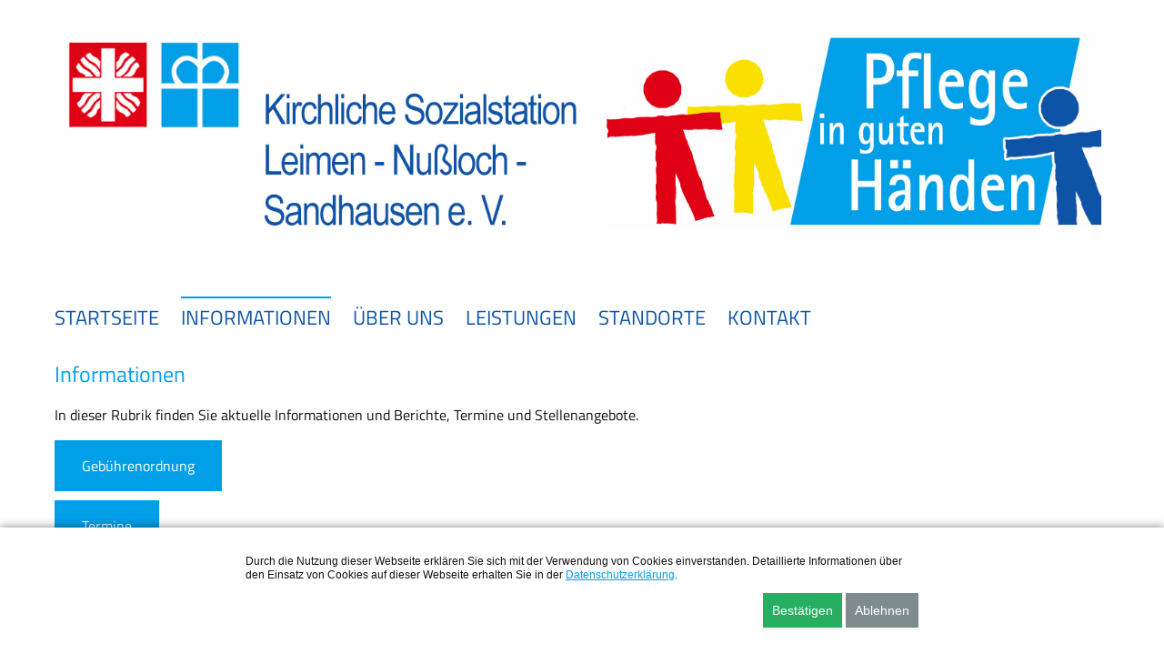

--- FILE ---
content_type: text/html; charset=utf-8
request_url: https://www.sozialstation-leimen.de/informationen.html
body_size: 2444
content:
<!DOCTYPE html>
<html lang="de">
<head>
<meta charset="utf-8">
<title>Informationen - Sozialstation Leimen</title>
<base href="https://www.sozialstation-leimen.de/">
<meta name="robots" content="index,follow">
<meta name="description" content="Kirchliche Sozialstation Leimen · Nußloch · Sandhausen e.V | Turmgasse 56 | 69181 Leimen | Tel.: 0 62 24-73 576 | sozialstation-leimen@t-online.de">
<meta name="generator" content="Contao Open Source CMS">
<meta name="viewport" content="width=device-width,initial-scale=1.0">
<style>#footer{height:50%}</style>
<link rel="stylesheet" href="bundles/contaowowjs/animate.min.css?v=4c6cfc19"><link rel="stylesheet" href="assets/css/euf_grid.css,icons.min.css,layout.min.css,mobile-menu.min.css,co...-39be24a1.css">
<script src="assets/js/jquery.min.js,mobile-menu.jquery.min.js-480d45c7.js"></script><link rel="stylesheet" href="bundles/marketingsuite/css/cookie-bar.css">
<link media="print" rel="stylesheet" href="files/kunde/scss/druck.css">
<script type="text/javascript" src="files/kunde/js/jquery.stellar.min.js"></script>
<!-- WAYPOINT -->
<script src="files/kunde/js/waypoints.min.js" type="text/javascript" charset="utf-8"></script>
<!-- A-CSI Javascript -->
<!--<script type="text/javascript" src="files/kunde/js/skriptsammlung.js"></script>-->
</head>
<body id="top" class="mac chrome blink ch131 cookie-bar-visible" itemscope itemtype="http://schema.org/WebPage">
<div id="wrapper">
<div id="header-outer">
<div id="header-inner">
</div>
</div>
<div id="container">
<main id="main" itemscope itemtype="http://schema.org/WebPageElement" itemprop="mainContentOfPage">
<div class="inside">
<div class="logo">
<a href="./" title="zur Startseite">
<img src="files/kunde/layout/Logo.jpg" alt="Sozialstation Leimen">
</a>
</div>
<!-- indexer::stop -->
<nav class="mod_navigation block" id="navi-main" itemscope itemtype="http://schema.org/SiteNavigationElement">
<a href="informationen.html#skipNavigation3" class="invisible">Navigation überspringen</a>
<ul class="level_1">
<li class="startseite sibling first"><a href="startseite.html" title="Pflege in guten Händen" class="startseite sibling first" itemprop="url"><span itemprop="name">Startseite</span></a></li><!--
-->      <li class="active submenu"><a href="informationen.html" title="Informationen" class="active submenu" aria-haspopup="true" itemprop="url"><span itemprop="name">Informationen</span></a><ul class="level_2">
<li class="first"><a href="informationen/gebuehrenordnung.html" title="Gebührenordnung" class="first" itemprop="url"><span itemprop="name">Gebührenordnung</span></a></li><!--
-->      <li><a href="informationen/termine.html" title="Termine" itemprop="url"><span itemprop="name">Termine</span></a></li><!--
-->      <li><a href="informationen/aktuelles-berichte.html" title="Aktuelles / Berichte" itemprop="url"><span itemprop="name">Aktuelles / Berichte</span></a></li><!--
-->      <li class="last"><a href="informationen/stellenanzeigen.html" title="Stellenanzeigen" class="last" itemprop="url"><span itemprop="name">Stellenanzeigen</span></a></li><!--
--></ul></li><!--
-->      <li class="submenu sibling"><a href="ueber-uns.html" title="Über uns" class="submenu sibling" aria-haspopup="true" itemprop="url"><span itemprop="name">Über uns</span></a><ul class="level_2">
<li class="first"><a href="ueber-uns/ansprechpartner.html" title="Ansprechpartner" class="first" itemprop="url"><span itemprop="name">Ansprechpartner</span></a></li><!--
-->      <li><a href="ueber-uns/vorstand.html" title="Vorstand" itemprop="url"><span itemprop="name">Vorstand</span></a></li><!--
-->      <li><a href="ueber-uns/unser-pflegeleitbild.html" title="Unser Pflegeleitbild" itemprop="url"><span itemprop="name">Unser Pflegeleitbild</span></a></li><!--
-->      <li><a href="ueber-uns/chronik.html" title="Chronik" itemprop="url"><span itemprop="name">Chronik</span></a></li><!--
-->      <li class="last"><a href="ueber-uns/links.html" title="Links" class="last" itemprop="url"><span itemprop="name">Links</span></a></li><!--
--></ul></li><!--
-->      <li class="sibling"><a href="leistungen.html" title="Leistungen" class="sibling" itemprop="url"><span itemprop="name">Leistungen</span></a></li><!--
-->      <li class="sibling"><a href="standorte.html" title="Standorte" class="sibling" itemprop="url"><span itemprop="name">Standorte</span></a></li><!--
-->      <li class="sibling last"><a href="kontakt.html" title="Kontakt" class="sibling last" itemprop="url"><span itemprop="name">Kontakt</span></a></li><!--
--></ul>
<a id="skipNavigation3" class="invisible">&nbsp;</a>
</nav>
<!-- indexer::continue -->
<!-- indexer::stop -->
<div class="mod_mobile_menu block" id="navi-mobile-trigger">
<div id="mobile-menu-5-trigger" class="mobile_menu_trigger">
<i class="material-icons">menu</i></div>
<div id="mobile-menu-5" class="mobile_menu">
<div class="inner">
<!-- indexer::stop -->
<nav class="mod_navigation block" id="navi-mobile" itemscope itemtype="http://schema.org/SiteNavigationElement">
<a href="informationen.html#skipNavigation4" class="invisible">Navigation überspringen</a>
<ul class="level_1">
<li class="startseite sibling first"><a href="startseite.html" title="Pflege in guten Händen" class="startseite sibling first" itemprop="url"><span itemprop="name">Startseite</span></a></li><!--
-->      <li class="active submenu"><a href="informationen.html" title="Informationen" class="active submenu" aria-haspopup="true" itemprop="url"><span itemprop="name">Informationen</span></a><ul class="level_2">
<li class="first"><a href="informationen/gebuehrenordnung.html" title="Gebührenordnung" class="first" itemprop="url"><span itemprop="name">Gebührenordnung</span></a></li><!--
-->      <li><a href="informationen/termine.html" title="Termine" itemprop="url"><span itemprop="name">Termine</span></a></li><!--
-->      <li><a href="informationen/aktuelles-berichte.html" title="Aktuelles / Berichte" itemprop="url"><span itemprop="name">Aktuelles / Berichte</span></a></li><!--
-->      <li class="last"><a href="informationen/stellenanzeigen.html" title="Stellenanzeigen" class="last" itemprop="url"><span itemprop="name">Stellenanzeigen</span></a></li><!--
--></ul></li><!--
-->      <li class="submenu sibling"><a href="ueber-uns.html" title="Über uns" class="submenu sibling" aria-haspopup="true" itemprop="url"><span itemprop="name">Über uns</span></a><ul class="level_2">
<li class="first"><a href="ueber-uns/ansprechpartner.html" title="Ansprechpartner" class="first" itemprop="url"><span itemprop="name">Ansprechpartner</span></a></li><!--
-->      <li><a href="ueber-uns/vorstand.html" title="Vorstand" itemprop="url"><span itemprop="name">Vorstand</span></a></li><!--
-->      <li><a href="ueber-uns/unser-pflegeleitbild.html" title="Unser Pflegeleitbild" itemprop="url"><span itemprop="name">Unser Pflegeleitbild</span></a></li><!--
-->      <li><a href="ueber-uns/chronik.html" title="Chronik" itemprop="url"><span itemprop="name">Chronik</span></a></li><!--
-->      <li class="last"><a href="ueber-uns/links.html" title="Links" class="last" itemprop="url"><span itemprop="name">Links</span></a></li><!--
--></ul></li><!--
-->      <li class="sibling"><a href="leistungen.html" title="Leistungen" class="sibling" itemprop="url"><span itemprop="name">Leistungen</span></a></li><!--
-->      <li class="sibling"><a href="standorte.html" title="Standorte" class="sibling" itemprop="url"><span itemprop="name">Standorte</span></a></li><!--
-->      <li class="sibling last"><a href="kontakt.html" title="Kontakt" class="sibling last" itemprop="url"><span itemprop="name">Kontakt</span></a></li><!--
--></ul>
<a id="skipNavigation4" class="invisible">&nbsp;</a>
</nav>
<!-- indexer::continue -->
</div>
</div>
<script>(function($){$('#mobile-menu-5').mobileMenu({'animation':!0,'animationSpeed':500,'breakPoint':991,'offCanvas':!1,'overlay':!0,'disableNavigation':!1,'parentTogglers':!1,'closeOnLinkClick':!1,'keepInPlace':!1,'position':'top','trigger':$('#mobile-menu-5-trigger')})})(jQuery)</script>
</div>
<!-- indexer::continue -->
<div class="mod_article first last block" id="article-19">
<div class="ce_text first block">
<h2>Informationen</h2>
<p>In dieser Rubrik finden Sie aktuelle Informationen und Berichte, Termine und Stellenangebote.</p>
</div>
<div class="ce_hyperlink block">
<a href="informationen/gebuehrenordnung.html" class="hyperlink_txt" title="Gebührenordnung">Gebührenordnung</a>
</div>
<div class="ce_hyperlink block">
<a href="informationen/termine.html" class="hyperlink_txt" title="Termine">Termine</a>
</div>
<div class="ce_hyperlink block">
<a href="informationen/aktuelles-berichte.html" class="hyperlink_txt" title="Aktuelles / Berichte">Aktuelles / Berichte</a>
</div>
<div class="ce_hyperlink last block">
<a href="informationen/stellenanzeigen.html" class="hyperlink_txt" title="Stellenanzeigen">Stellenanzeigen</a>
</div>
</div>
</div>
</main>
</div>
<div style="clear:both;"></div>
<footer id="footer" itemscope itemtype="http://schema.org/WPFooter">
<div class="inside">
<div class="ce_text first last block">
<p>© 2025 Kirchliche Sozialstation | Leimen · Nußloch · Sandhausen e.V.</p>
<p><a href="impressum.html">Impressum</a> | <a href="datenschutz.html">Datenschutz</a></p>
</div>
</div>
</footer>
</div>
<script src="assets/jquery-ui/js/jquery-ui.min.js?v=1.12.1.1"></script>
<script>jQuery(function($){$(document).accordion({heightStyle:'content',header:'.toggler',collapsible:!0,create:function(event,ui){ui.header.addClass('active');$('.toggler').attr('tabindex',0)},activate:function(event,ui){ui.newHeader.addClass('active');ui.oldHeader.removeClass('active');$('.toggler').attr('tabindex',0)}})})</script>
<script src="assets/colorbox/js/colorbox.min.js?v=1.6.6"></script>
<script>jQuery(function($){$('a[data-lightbox]').map(function(){$(this).colorbox({loop:!1,rel:$(this).attr('data-lightbox'),maxWidth:'95%',maxHeight:'95%'})})})</script>
<script src="bundles/contaowowjs/wow.min.js"></script><script>new WOW().init()</script>
<!-- indexer::stop -->
<div class="mod_cms_cookie_bar block" data-cms-id="cms6945880968819" role="dialog">
<form action="informationen.html" id="cms_cookie_bar" method="post">
<div class="formbody">
<input type="hidden" name="FORM_SUBMIT" value="cms_cookie_bar" />
<input type="hidden" name="REQUEST_TOKEN" value="30LMWVb5d7bzLaMemf2RNS8VumYufgNXs3OolEM7VHc" />
<div class="info">
<p>Durch die Nutzung dieser Webseite erklären Sie sich mit der Verwendung von Cookies einverstanden. Detaillierte Informationen über den Einsatz von Cookies auf dieser Webseite erhalten Sie in der <a href="datenschutz.html">Datenschutzerklärung</a>.</p>            </div>
<div class="widget widget-submit">
<button type="submit" name="choice" value="accept" class="submit" tabindex="2">Bestätigen</button>
<button type="submit" name="choice" value="reject" class="submit" tabindex="3">Ablehnen</button>
</div>
</div>
</form>
<script>if(!navigator.cookieEnabled){document.querySelector('[data-cms-id="cms6945880968819"]').remove()}
var as=document.querySelectorAll('[data-cms-id="cms6945880968819"] .info a');[].forEach.call(as,function(a){if(a&&!a.tabIndex){a.tabIndex=1}})</script>
</div>
<!-- indexer::continue -->
<script src="files/kunde/inhalt/custom.js?v=8af0835b"></script><script src="files/kunde/js/modernizr.min.js?v=653e4045"></script><script type="application/ld+json">{"@context":{"contao":"https:\/\/schema.contao.org\/"},"@type":"contao:Page","contao:title":"Informationen","contao:pageId":17,"contao:noSearch":false,"contao:protected":false,"contao:groups":[],"contao:fePreview":false}</script>
<script src="files/kunde/inhalt/touchfix.js"></script>
</body>
</html>

--- FILE ---
content_type: text/css
request_url: https://www.sozialstation-leimen.de/assets/css/euf_grid.css,icons.min.css,layout.min.css,mobile-menu.min.css,co...-39be24a1.css
body_size: 11078
content:
html {
  --grid__columns: 12;
  --grid__gutter: 1.875rem;
}
.row {
  display: grid;
  grid-template-columns: repeat(var(--grid__columns), 1fr);
  grid-gap: var(--grid__gutter);
  grid-auto-columns: 1fr;
}

.row--show {
  position: relative;
  background: #f9f9f9;
  z-index: 0;
  padding-top: 0.9375rem;
}

.row--show:before {
  content: "";
  display: block;
  position: absolute;
  z-index: -1;
  left: 0;
  right: 0;
  top: 0;
  height: 100%;
  background: repeating-linear-gradient(to right, #f0f0f0 0%, #f0f0f0 calc((100% - (1.875rem * 11)) / 12), #f9f9f9 calc((100% - (1.875rem * 11)) / 12), #f9f9f9 calc(((100% - (1.875rem * 11)) / 12) + 1.875rem) );
}


/* ----- */
.col-xs-1, .col-xs-2, .col-xs-3, .col-xs-4, .col-xs-5, .col-xs-6, .col-xs-7, .col-xs-8, .col-xs-9, .col-xs-10, .col-xs-11, .col-xs-12, .col-sm-1, .col-sm-2, .col-sm-3, .col-sm-4, .col-sm-5, .col-sm-6, .col-sm-7, .col-sm-8, .col-sm-9, .col-sm-10, .col-sm-11, .col-sm-12, .col-md-1, .col-md-2, .col-md-3, .col-md-4, .col-md-5, .col-md-6, .col-md-7, .col-md-8, .col-md-9, .col-md-10, .col-md-11, .col-md-12, .col-lg-1, .col-lg-2, .col-lg-3, .col-lg-4, .col-lg-5, .col-lg-6, .col-lg-7, .col-lg-8, .col-lg-9, .col-lg-10, .col-lg-11, .col-lg-12, .col-xl-1, .col-xl-2, .col-xl-3, .col-xl-4, .col-xl-5, .col-xl-6, .col-xl-7, .col-xl-8, .col-xl-9, .col-xl-10, .col-xl-11, .col-xl-12 {
  grid-column: 1 / -1;
}

.row-span-xs-1, .row-span-xs-2, .row-span-xs-3, .row-span-xs-4, .row-span-xs-5, .row-span-xs-6, .row-span-xs-7, .row-span-xs-8, .row-span-xs-9, .row-span-xs-10, .row-span-xs-11, .row-span-xs-12, .row-span-sm-1, .row-span-sm-2, .row-span-sm-3, .row-span-sm-4, .row-span-sm-5, .row-span-sm-6, .row-span-sm-7, .row-span-sm-8, .row-span-sm-9, .row-span-sm-10, .row-span-sm-11, .row-span-sm-12, .row-span-md-1, .row-span-md-2, .row-span-md-3, .row-span-md-4, .row-span-md-5, .row-span-md-6, .row-span-md-7, .row-span-md-8, .row-span-md-9, .row-span-md-10, .row-span-md-11, .row-span-md-12, .row-span-lg-1, .row-span-lg-2, .row-span-lg-3, .row-span-lg-4, .row-span-lg-5, .row-span-lg-6, .row-span-lg-7, .row-span-lg-8, .row-span-lg-9, .row-span-lg-10, .row-span-lg-11, .row-span-lg-12, .row-span-xl-1, .row-span-xl-2, .row-span-xl-3, .row-span-xl-4, .row-span-xl-5, .row-span-xl-6, .row-span-xl-7, .row-span-xl-8, .row-span-xl-9, .row-span-xl-10, .row-span-xl-11, .row-span-xl-12 {
  grid-row: 1;
}

.justify-start {
  justify-self: start;
}

.justify-center {
  justify-self: center;
}

.justify-end {
  justify-self: end;
}

.justify-stretch {
  justify-self: stretch;
}

.align-start {
  align-self: start;
}

.align-center {
  align-self: center;
}

.align-end {
  align-self: end;
}

.align-stretch {
  align-self: stretch;
}

.col-1 {
  grid-column: span 1 / span 1;
}

.col-2 {
  grid-column: span 2 / span 2;
}

.col-3 {
  grid-column: span 3 / span 3;
}

.col-4 {
  grid-column: span 4 / span 4;
}

.col-5 {
  grid-column: span 5 / span 5;
}

.col-6 {
  grid-column: span 6 / span 6;
}

.col-7 {
  grid-column: span 7 / span 7;
}

.col-8 {
  grid-column: span 8 / span 8;
}

.col-9 {
  grid-column: span 9 / span 9;
}

.col-10 {
  grid-column: span 10 / span 10;
}

.col-11 {
  grid-column: span 11 / span 11;
}

.col-12 {
  grid-column: span 12 / span 12;
}

@media screen and (min-width: 0) {
  .col-xs-1 {
    grid-column: span 1 / span 1;
  }

  .col-xs-2 {
    grid-column: span 2 / span 2;
  }

  .col-xs-3 {
    grid-column: span 3 / span 3;
  }

  .col-xs-4 {
    grid-column: span 4 / span 4;
  }

  .col-xs-5 {
    grid-column: span 5 / span 5;
  }

  .col-xs-6 {
    grid-column: span 6 / span 6;
  }

  .col-xs-7 {
    grid-column: span 7 / span 7;
  }

  .col-xs-8 {
    grid-column: span 8 / span 8;
  }

  .col-xs-9 {
    grid-column: span 9 / span 9;
  }

  .col-xs-10 {
    grid-column: span 10 / span 10;
  }

  .col-xs-11 {
    grid-column: span 11 / span 11;
  }

  .col-xs-12 {
    grid-column: span 12 / span 12;
  }
}

@media screen and (min-width: 0) {
  .col-start-xs-1 {
    grid-column-start: 1;
  }

  .row-start-xs-1 {
    grid-row-start: 1;
  }

  .col-start-xs-2 {
    grid-column-start: 2;
  }

  .row-start-xs-2 {
    grid-row-start: 2;
  }

  .col-start-xs-3 {
    grid-column-start: 3;
  }

  .row-start-xs-3 {
    grid-row-start: 3;
  }

  .col-start-xs-4 {
    grid-column-start: 4;
  }

  .row-start-xs-4 {
    grid-row-start: 4;
  }

  .col-start-xs-5 {
    grid-column-start: 5;
  }

  .row-start-xs-5 {
    grid-row-start: 5;
  }

  .col-start-xs-6 {
    grid-column-start: 6;
  }

  .row-start-xs-6 {
    grid-row-start: 6;
  }

  .col-start-xs-7 {
    grid-column-start: 7;
  }

  .row-start-xs-7 {
    grid-row-start: 7;
  }

  .col-start-xs-8 {
    grid-column-start: 8;
  }

  .row-start-xs-8 {
    grid-row-start: 8;
  }

  .col-start-xs-9 {
    grid-column-start: 9;
  }

  .row-start-xs-9 {
    grid-row-start: 9;
  }

  .col-start-xs-10 {
    grid-column-start: 10;
  }
  .row-start-xs-10 {
    grid-row-start: 10;
  }

  .col-start-xs-11 {
    grid-column-start: 11;
  }

  .row-start-xs-11 {
    grid-row-start: 11;
  }

  .col-start-xs-12 {
    grid-column-start: 12;
  }

  .row-start-xs-12 {
    grid-row-start: 12;
  }
}

@media screen and (min-width: 0) {
  .pull-right-xs {
    grid-column-end: -1;
  }

  .pull-left-xs {
    grid-row-start: 1;
    grid-column-end: inherit;
  }
}

@media screen and (min-width: 0) {
  .justify-xs-start {
    justify-self: start;
  }

  .justify-xs-center {
    justify-self: center;
  }

  .justify-xs-end {
    justify-self: end;
  }

  .justify-xs-stretch {
    justify-self: stretch;
  }

  .align-xs-start {
    align-self: start;
  }

  .align-xs-center {
    align-self: center;
  }

  .align-xs-end {
    align-self: end;
  }

  .align-xs-stretch {
    align-self: stretch;
  }
}

@media screen and (min-width: 0) {
  .row-span-xs-1 {
    grid-row: span 1 / span 1;
  }

  .row-span-xs-2 {
    grid-row: span 2 / span 2;
  }

  .row-span-xs-3 {
    grid-row: span 3 / span 3;
  }

  .row-span-xs-4 {
    grid-row: span 4 / span 4;
  }

  .row-span-xs-5 {
    grid-row: span 5 / span 5;
  }

  .row-span-xs-6 {
    grid-row: span 6 / span 6;
  }

  .row-span-xs-7 {
    grid-row: span 7 / span 7;
  }

  .row-span-xs-8 {
    grid-row: span 8 / span 8;
  }

  .row-span-xs-9 {
    grid-row: span 9 / span 9;
  }

  .row-span-xs-10 {
    grid-row: span 10 / span 10;
  }

  .row-span-xs-11 {
    grid-row: span 11 / span 11;
  }

  .row-span-xs-12 {
    grid-row: span 12 / span 12;
  }
}

@media screen and (min-width: 34.375em) {
  .col-sm-1 {
    grid-column: span 1 / span 1;
  }

  .col-sm-2 {
    grid-column: span 2 / span 2;
  }

  .col-sm-3 {
    grid-column: span 3 / span 3;
  }

  .col-sm-4 {
    grid-column: span 4 / span 4;
  }

  .col-sm-5 {
    grid-column: span 5 / span 5;
  }

  .col-sm-6 {
    grid-column: span 6 / span 6;
  }

  .col-sm-7 {
    grid-column: span 7 / span 7;
  }

  .col-sm-8 {
    grid-column: span 8 / span 8;
  }

  .col-sm-9 {
    grid-column: span 9 / span 9;
  }

  .col-sm-10 {
    grid-column: span 10 / span 10;
  }

  .col-sm-11 {
    grid-column: span 11 / span 11;
  }

  .col-sm-12 {
    grid-column: span 12 / span 12;
  }
}

@media screen and (min-width: 34.375em) {
  .col-start-sm-1 {
    grid-column-start: 1;
  }

  .row-start-sm-1 {
    grid-row-start: 1;
  }

  .col-start-sm-2 {
    grid-column-start: 2;
  }

  .row-start-sm-2 {
    grid-row-start: 2;
  }

  .col-start-sm-3 {
    grid-column-start: 3;
  }

  .row-start-sm-3 {
    grid-row-start: 3;
  }

  .col-start-sm-4 {
    grid-column-start: 4;
  }

  .row-start-sm-4 {
    grid-row-start: 4;
  }

  .col-start-sm-5 {
    grid-column-start: 5;
  }

  .row-start-sm-5 {
    grid-row-start: 5;
  }

  .col-start-sm-6 {
    grid-column-start: 6;
  }

  .row-start-sm-6 {
    grid-row-start: 6;
  }

  .col-start-sm-7 {
    grid-column-start: 7;
  }

  .row-start-sm-7 {
    grid-row-start: 7;
  }

  .col-start-sm-8 {
    grid-column-start: 8;
  }

  .row-start-sm-8 {
    grid-row-start: 8;
  }

  .col-start-sm-9 {
    grid-column-start: 9;
  }

  .row-start-sm-9 {
    grid-row-start: 9;
  }

  .col-start-sm-10 {
    grid-column-start: 10;
  }

  .row-start-sm-10 {
    grid-row-start: 10;
  }

  .col-start-sm-11 {
    grid-column-start: 11;
  }

  .row-start-sm-11 {
    grid-row-start: 11;
  }

  .col-start-sm-12 {
    grid-column-start: 12;
  }

  .row-start-sm-12 {
    grid-row-start: 12;
  }
}

@media screen and (min-width: 34.375em) {
  .pull-right-sm {
    grid-column-end: -1;
  }

  .pull-left-sm {
    grid-row-start: 1;
    grid-column-end: inherit;
  }
}

@media screen and (min-width: 34.375em) {
  .justify-sm-start {
    justify-self: start;
  }

  .justify-sm-center {
    justify-self: center;
  }

  .justify-sm-end {
    justify-self: end;
  }

  .justify-sm-stretch {
    justify-self: stretch;
  }

  .align-sm-start {
    align-self: start;
  }

  .align-sm-center {
    align-self: center;
  }

  .align-sm-end {
    align-self: end;
  }

  .align-sm-stretch {
    align-self: stretch;
  }
}

@media screen and (min-width: 34.375em) {
  .row-span-sm-1 {
    grid-row: span 1 / span 1;
  }

  .row-span-sm-2 {
    grid-row: span 2 / span 2;
  }

  .row-span-sm-3 {
    grid-row: span 3 / span 3;
  }

  .row-span-sm-4 {
    grid-row: span 4 / span 4;
  }

  .row-span-sm-5 {
    grid-row: span 5 / span 5;
  }

  .row-span-sm-6 {
    grid-row: span 6 / span 6;
  }

  .row-span-sm-7 {
    grid-row: span 7 / span 7;
  }

  .row-span-sm-8 {
    grid-row: span 8 / span 8;
  }

  .row-span-sm-9 {
    grid-row: span 9 / span 9;
  }

  .row-span-sm-10 {
    grid-row: span 10 / span 10;
  }

  .row-span-sm-11 {
    grid-row: span 11 / span 11;
  }

  .row-span-sm-12 {
    grid-row: span 12 / span 12;
  }
}


@media screen and (min-width: 48em) {
  .col-md-1 {
    grid-column: span 1 / span 1;
  }

  .col-md-2 {
    grid-column: span 2 / span 2;
  }

  .col-md-3 {
    grid-column: span 3 / span 3;
  }

  .col-md-4 {
    grid-column: span 4 / span 4;
  }

  .col-md-5 {
    grid-column: span 5 / span 5;
  }

  .col-md-6 {
    grid-column: span 6 / span 6;
  }

  .col-md-7 {
    grid-column: span 7 / span 7;
  }

  .col-md-8 {
    grid-column: span 8 / span 8;
  }

  .col-md-9 {
    grid-column: span 9 / span 9;
  }

  .col-md-10 {
    grid-column: span 10 / span 10;
  }

  .col-md-11 {
    grid-column: span 11 / span 11;
  }

  .col-md-12 {
    grid-column: span 12 / span 12;
  }
}

@media screen and (min-width: 48em) {
  .col-start-md-1 {
    grid-column-start: 1;
  }

  .row-start-md-1 {
    grid-row-start: 1;
  }

  .col-start-md-2 {
    grid-column-start: 2;
  }

  .row-start-md-2 {
    grid-row-start: 2;
  }

  .col-start-md-3 {
    grid-column-start: 3;
  }

  .row-start-md-3 {
    grid-row-start: 3;
  }

  .col-start-md-4 {
    grid-column-start: 4;
  }

  .row-start-md-4 {
    grid-row-start: 4;
  }

  .col-start-md-5 {
    grid-column-start: 5;
  }

  .row-start-md-5 {
    grid-row-start: 5;
  }

  .col-start-md-6 {
    grid-column-start: 6;
  }

  .row-start-md-6 {
     grid-row-start: 6;
  }

  .col-start-md-7 {
    grid-column-start: 7;
  }

  .row-start-md-7 {
    grid-row-start: 7;
  }

  .col-start-md-8 {
    grid-column-start: 8;
  }

  .row-start-md-8 {
    grid-row-start: 8;
  }

  .col-start-md-9 {
    grid-column-start: 9;
  }

  .row-start-md-9 {
    grid-row-start: 9;
  }

  .col-start-md-10 {
    grid-column-start: 10;
  }

  .row-start-md-10 {
    grid-row-start: 10;
  }

  .col-start-md-11 {
    grid-column-start: 11;
  }
  
  .row-start-md-11 {
    grid-row-start: 11;
  }
  
  .col-start-md-12 {
    grid-column-start: 12;
  }
  
  .row-start-md-12 {
    grid-row-start: 12;
  }
}

@media screen and (min-width: 48em) {
  .pull-right-md {
    grid-column-end: -1;
  }
  
  .pull-left-md {
    grid-row-start: 1;
    grid-column-end: inherit;
  }
}

@media screen and (min-width: 48em) {
  .justify-md-start {
    justify-self: start;
  }

  .justify-md-center {
    justify-self: center;
  }

  .justify-md-end {
    justify-self: end;
  }

  .justify-md-stretch {
    justify-self: stretch;
  }

  .align-md-start {
    align-self: start;
  }

  .align-md-center {
    align-self: center;
  }

  .align-md-end {
    align-self: end;
  }

  .align-md-stretch {
    align-self: stretch;
  }
}

@media screen and (min-width: 48em) {
  .row-span-md-1 {
    grid-row: span 1 / span 1;
  }

  .row-span-md-2 {
    grid-row: span 2 / span 2;
  }

  .row-span-md-3 {
    grid-row: span 3 / span 3;
  }

  .row-span-md-4 {
    grid-row: span 4 / span 4;
  }

  .row-span-md-5 {
    grid-row: span 5 / span 5;
  }

  .row-span-md-6 {
    grid-row: span 6 / span 6;
  }

  .row-span-md-7 {
    grid-row: span 7 / span 7;
  }

  .row-span-md-8 {
    grid-row: span 8 / span 8;
  }

  .row-span-md-9 {
    grid-row: span 9 / span 9;
  }

  .row-span-md-10 {
    grid-row: span 10 / span 10;
  }

  .row-span-md-11 {
    grid-row: span 11 / span 11;
  }

  .row-span-md-12 {
    grid-row: span 12 / span 12;
  }
}

@media screen and (min-width: 58.75em) {
  .col-lg-1 {
    grid-column: span 1 / span 1;
  }
  
  .col-lg-2 {
    grid-column: span 2 / span 2;
  }
  
  .col-lg-3 {
    grid-column: span 3 / span 3;
  }
  
  .col-lg-4 {
    grid-column: span 4 / span 4;
  }
  
  .col-lg-5 {
    grid-column: span 5 / span 5;
  }
  
  .col-lg-6 {
    grid-column: span 6 / span 6;
  }
  
  .col-lg-7 {
    grid-column: span 7 / span 7;
  }
  
  .col-lg-8 {
    grid-column: span 8 / span 8;
  }
  
  .col-lg-9 {
    grid-column: span 9 / span 9;
  }
  
  .col-lg-10 {
    grid-column: span 10 / span 10;
  }
  
  .col-lg-11 {
    grid-column: span 11 / span 11;
  }
  
  .col-lg-12 {
    grid-column: span 12 / span 12;
  }
}

@media screen and (min-width: 58.75em) {
  .col-start-lg-1 {
    grid-column-start: 1;
  }
  
  .row-start-lg-1 {
    grid-row-start: 1;
  }
  
  .col-start-lg-2 {
    grid-column-start: 2;
  }
  
  .row-start-lg-2 {
    grid-row-start: 2;
  }
  
  .col-start-lg-3 {
    grid-column-start: 3;
  }
  
  .row-start-lg-3 {
    grid-row-start: 3;
  }
  
  .col-start-lg-4 {
    grid-column-start: 4;
  }
  
  .row-start-lg-4 {
    grid-row-start: 4;
  }
  
  .col-start-lg-5 {
    grid-column-start: 5;
  }
  
  .row-start-lg-5 {
    grid-row-start: 5;
  }
  
  .col-start-lg-6 {
    grid-column-start: 6;
  }
  
  .row-start-lg-6 {
    grid-row-start: 6;
  }
  
  .col-start-lg-7 {
    grid-column-start: 7;
  }
  
  .row-start-lg-7 {
    grid-row-start: 7;
  }
  
  .col-start-lg-8 {
    grid-column-start: 8;
  }
  
  .row-start-lg-8 {
    grid-row-start: 8;
  }
  
  .col-start-lg-9 {
    grid-column-start: 9;
  }
  
  .row-start-lg-9 {
    grid-row-start: 9;
  }
  
  .col-start-lg-10 {
    grid-column-start: 10;
  }
  
  .row-start-lg-10 {
    grid-row-start: 10;
  }
  
  .col-start-lg-11 {
    grid-column-start: 11;
  }
  
  .row-start-lg-11 {
    grid-row-start: 11;
  }
  
  .col-start-lg-12 {
    grid-column-start: 12;
  }
  
  .row-start-lg-12 {
    grid-row-start: 12;
  }
}

@media screen and (min-width: 58.75em) {
  .pull-right-lg {
    grid-column-end: -1;
  }
  
  .pull-left-lg {
    grid-row-start: 1;
    grid-column-end: inherit;
  }
}

@media screen and (min-width: 58.75em) {
  .justify-lg-start {
    justify-self: start;
  }

  .justify-lg-center {
    justify-self: center;
  }

  .justify-lg-end {
    justify-self: end;
  }

  .justify-lg-stretch {
    justify-self: stretch;
  }

  .align-lg-start {
    align-self: start;
  }

  .align-lg-center {
    align-self: center;
  }

  .align-lg-end {
    align-self: end;
  }

  .align-lg-stretch {
    align-self: stretch;
  }
}

@media screen and (min-width: 58.75em) {
  .row-span-lg-1 {
    grid-row: span 1 / span 1;
  }

  .row-span-lg-2 {
    grid-row: span 2 / span 2;
  }

  .row-span-lg-3 {
    grid-row: span 3 / span 3;
  }

  .row-span-lg-4 {
    grid-row: span 4 / span 4;
  }

  .row-span-lg-5 {
    grid-row: span 5 / span 5;
  }

  .row-span-lg-6 {
    grid-row: span 6 / span 6;
  }

  .row-span-lg-7 {
    grid-row: span 7 / span 7;
  }

  .row-span-lg-8 {
    grid-row: span 8 / span 8;
  }

  .row-span-lg-9 {
    grid-row: span 9 / span 9;
  }

  .row-span-lg-10 {
    grid-row: span 10 / span 10;
  }

  .row-span-lg-11 {
    grid-row: span 11 / span 11;
  }

  .row-span-lg-12 {
    grid-row: span 12 / span 12;
  }
}

@media screen and (min-width: 68.75em) {
  .col-xl-1 {
    grid-column: span 1 / span 1;
  }
  
  .col-xl-2 {
    grid-column: span 2 / span 2;
  }
  
  .col-xl-3 {
    grid-column: span 3 / span 3;
  }
  
  .col-xl-4 {
    grid-column: span 4 / span 4;
  }
  
  .col-xl-5 {
    grid-column: span 5 / span 5;
  }
  
  .col-xl-6 {
    grid-column: span 6 / span 6;
  }
  
  .col-xl-7 {
    grid-column: span 7 / span 7;
  }
  
  .col-xl-8 {
    grid-column: span 8 / span 8;
  }
  
  .col-xl-9 {
    grid-column: span 9 / span 9;
  }
  
  .col-xl-10 {
    grid-column: span 10 / span 10;
  }
  
  .col-xl-11 {
    grid-column: span 11 / span 11;
  }
  
  .col-xl-12 {
    grid-column: span 12 / span 12;
  }
}

@media screen and (min-width: 68.75em) {
  .col-start-xl-1 {
     grid-column-start: 1;
  }
  
  .row-start-xl-1 {
    grid-row-start: 1;
  }
  
  .col-start-xl-2 {
    grid-column-start: 2;
  }
  
  .row-start-xl-2 {
    grid-row-start: 2;
  }
  
  .col-start-xl-3 {
    grid-column-start: 3;
  }
  
  .row-start-xl-3 {
    grid-row-start: 3;
  }
  
  .col-start-xl-4 {
    grid-column-start: 4;
  }
  
  .row-start-xl-4 {
    grid-row-start: 4;
  }
  
  .col-start-xl-5 {
    grid-column-start: 5;
  }
  
  .row-start-xl-5 {
    grid-row-start: 5;
  }
  
  .col-start-xl-6 {
    grid-column-start: 6;
  }
  
  .row-start-xl-6 {
    grid-row-start: 6;
  }
  
  .col-start-xl-7 {
    grid-column-start: 7;
  }
  
  .row-start-xl-7 {
    grid-row-start: 7;
  }
  
  .col-start-xl-8 {
    grid-column-start: 8;
  }
  
  .row-start-xl-8 {
    grid-row-start: 8;
  }
  
  .col-start-xl-9 {
    grid-column-start: 9;
  }
  
  .row-start-xl-9 {
    grid-row-start: 9;
  }
  
  .col-start-xl-10 {
    grid-column-start: 10;
  }
  
  .row-start-xl-10 {
    grid-row-start: 10;
  }
  
  .col-start-xl-11 {
    grid-column-start: 11;
  }
  
  .row-start-xl-11 {
    grid-row-start: 11;
  }
  
  .col-start-xl-12 {
    grid-column-start: 12;
  }
  
  .row-start-xl-12 {
    grid-row-start: 12;
  }
}

@media screen and (min-width: 68.75em) {
  .pull-right-xl {
    grid-column-end: -1;
  }
  
  .pull-left-xl {
    grid-row-start: 1;
    grid-column-end: inherit;
  }
}

@media screen and (min-width: 68.75em) {
  .justify-xl-start {
    justify-self: start;
  }

  .justify-xl-center {
    justify-self: center;
  }

  .justify-xl-end {
    justify-self: end;
  }

  .justify-xl-stretch {
    justify-self: stretch;
  }

  .align-xl-start {
    align-self: start;
  }

  .align-xl-center {
    align-self: center;
  }

  .align-xl-end {
    align-self: end;
  }

  .align-xl-stretch {
    align-self: stretch;
  }
}

@media screen and (min-width: 68.75em) {
  .row-span-xl-1 {
    grid-row: span 1 / span 1;
  }

  .row-span-xl-2 {
    grid-row: span 2 / span 2;
  }

  .row-span-xl-3 {
    grid-row: span 3 / span 3;
  }

  .row-span-xl-4 {
    grid-row: span 4 / span 4;
  }

  .row-span-xl-5 {
    grid-row: span 5 / span 5;
  }

  .row-span-xl-6 {
    grid-row: span 6 / span 6;
  }

  .row-span-xl-7 {
    grid-row: span 7 / span 7;
  }

  .row-span-xl-8 {
    grid-row: span 8 / span 8;
  }

  .row-span-xl-9 {
    grid-row: span 9 / span 9;
  }

  .row-span-xl-10 {
    grid-row: span 10 / span 10;
  }

  .row-span-xl-11 {
    grid-row: span 11 / span 11;
  }

  .row-span-xl-12 {
    grid-row: span 12 / span 12;
  }
}

.col-start-1 {
  grid-column-start: 1;
}

.row-start-1 {
  grid-row-start: 1;
}

.col-start-2 {
  grid-column-start: 2;
}

.row-start-2 {
  grid-row-start: 2;
}

.col-start-3 {
  grid-column-start: 3;
}

.row-start-3 {
  grid-row-start: 3;
}

.col-start-4 {
  grid-column-start: 4;
}

.row-start-4 {
  grid-row-start: 4;
}

.col-start-5 {
  grid-column-start: 5;
}

.row-start-5 {
  grid-row-start: 5;
}

.col-start-6 {
  grid-column-start: 6;
}

.row-start-6 {
  grid-row-start: 6;
}

.col-start-7 {
  grid-column-start: 7;
}

.row-start-7 {
  grid-row-start: 7;
}

.col-start-8 {
  grid-column-start: 8;
}

.row-start-8 {
  grid-row-start: 8;
}

.col-start-9 {
  grid-column-start: 9;
}

.row-start-9 {
  grid-row-start: 9;
}

.col-start-10 {
  grid-column-start: 10;
}
.row-start-10 {
  grid-row-start: 10;
}

.col-start-11 {
  grid-column-start: 11;
}

.row-start-11 {
  grid-row-start: 11;
}

.col-start-12 {
  grid-column-start: 12;
}

.row-start-12 {
  grid-row-start: 12;
}

.row-span-1 {
  grid-row: span 1 / span 1;
}

.row-span-2 {
  grid-row: span 2 / span 2;
}

.row-span-3 {
  grid-row: span 3 / span 3;
}

.row-span-4 {
  grid-row: span 4 / span 4;
}

.row-span-5 {
  grid-row: span 5 / span 5;
}

.row-span-6 {
  grid-row: span 6 / span 6;
}

.row-span-7 {
  grid-row: span 7 / span 7;
}

.row-span-8 {
  grid-row: span 8 / span 8;
}

.row-span-9 {
  grid-row: span 9 / span 9;
}

.row-span-10 {
  grid-row: span 10 / span 10;
}

.row-span-11 {
  grid-row: span 11 / span 11;
}

.row-span-12 {
  grid-row: span 12 / span 12;
}

.download-element{padding:3px 6px 3px 22px;background:url(../../assets/contao/images/iconPLAIN.svg) left center no-repeat}ul.enclosure{padding-left:0}li.download-element{list-style-type:none}.ext-xl{background-image:url(../../assets/contao/images/iconXL.svg)}.ext-xls{background-image:url(../../assets/contao/images/iconXLS.svg)}.ext-xlsx{background-image:url(../../assets/contao/images/iconXLSX.svg)}.ext-hqx{background-image:url(../../assets/contao/images/iconHQX.svg)}.ext-cpt{background-image:url(../../assets/contao/images/iconCPT.svg)}.ext-bin{background-image:url(../../assets/contao/images/iconBIN.svg)}.ext-doc{background-image:url(../../assets/contao/images/iconDOC.svg)}.ext-docx{background-image:url(../../assets/contao/images/iconDOCX.svg)}.ext-word{background-image:url(../../assets/contao/images/iconWORD.svg)}.ext-cto{background-image:url(../../assets/contao/images/iconCTO.svg)}.ext-dms{background-image:url(../../assets/contao/images/iconDMS.svg)}.ext-lha{background-image:url(../../assets/contao/images/iconLHA.svg)}.ext-lzh{background-image:url(../../assets/contao/images/iconLZH.svg)}.ext-exe{background-image:url(../../assets/contao/images/iconEXE.svg)}.ext-class{background-image:url(../../assets/contao/images/iconCLASS.svg)}.ext-so{background-image:url(../../assets/contao/images/iconSO.svg)}.ext-sea{background-image:url(../../assets/contao/images/iconSEA.svg)}.ext-dll{background-image:url(../../assets/contao/images/iconDLL.svg)}.ext-oda{background-image:url(../../assets/contao/images/iconODA.svg)}.ext-pdf{background-image:url(../../assets/contao/images/iconPDF.svg)}.ext-ai{background-image:url(../../assets/contao/images/iconAI.svg)}.ext-eps{background-image:url(../../assets/contao/images/iconEPS.svg)}.ext-ps{background-image:url(../../assets/contao/images/iconPS.svg)}.ext-pps{background-image:url(../../assets/contao/images/iconPPS.svg)}.ext-ppt{background-image:url(../../assets/contao/images/iconPPT.svg)}.ext-pptx{background-image:url(../../assets/contao/images/iconPPTX.svg)}.ext-smi{background-image:url(../../assets/contao/images/iconSMI.svg)}.ext-smil{background-image:url(../../assets/contao/images/iconSMIL.svg)}.ext-mif{background-image:url(../../assets/contao/images/iconMIF.svg)}.ext-odc{background-image:url(../../assets/contao/images/iconODC.svg)}.ext-odf{background-image:url(../../assets/contao/images/iconODF.svg)}.ext-odg{background-image:url(../../assets/contao/images/iconODG.svg)}.ext-odi{background-image:url(../../assets/contao/images/iconODI.svg)}.ext-odp{background-image:url(../../assets/contao/images/iconODP.svg)}.ext-ods{background-image:url(../../assets/contao/images/iconODS.svg)}.ext-odt{background-image:url(../../assets/contao/images/iconODT.svg)}.ext-wbxml{background-image:url(../../assets/contao/images/iconWBXML.svg)}.ext-wmlc{background-image:url(../../assets/contao/images/iconWMLC.svg)}.ext-dmg{background-image:url(../../assets/contao/images/iconDMG.svg)}.ext-dcr{background-image:url(../../assets/contao/images/iconDCR.svg)}.ext-dir{background-image:url(../../assets/contao/images/iconDIR.svg)}.ext-dxr{background-image:url(../../assets/contao/images/iconDXR.svg)}.ext-dvi{background-image:url(../../assets/contao/images/iconDVI.svg)}.ext-gtar{background-image:url(../../assets/contao/images/iconGTAR.svg)}.ext-inc{background-image:url(../../assets/contao/images/iconINC.svg)}.ext-php{background-image:url(../../assets/contao/images/iconPHP.svg)}.ext-php3{background-image:url(../../assets/contao/images/iconPHP3.svg)}.ext-php4{background-image:url(../../assets/contao/images/iconPHP4.svg)}.ext-php5{background-image:url(../../assets/contao/images/iconPHP5.svg)}.ext-phtml{background-image:url(../../assets/contao/images/iconPHTML.svg)}.ext-phps{background-image:url(../../assets/contao/images/iconPHPS.svg)}.ext-js{background-image:url(../../assets/contao/images/iconJS.svg)}.ext-psd{background-image:url(../../assets/contao/images/iconPSD.svg)}.ext-rar{background-image:url(../../assets/contao/images/iconRAR.svg)}.ext-fla{background-image:url(../../assets/contao/images/iconFLA.svg)}.ext-swf{background-image:url(../../assets/contao/images/iconSWF.svg)}.ext-sit{background-image:url(../../assets/contao/images/iconSIT.svg)}.ext-tar{background-image:url(../../assets/contao/images/iconTAR.svg)}.ext-tgz{background-image:url(../../assets/contao/images/iconTGZ.svg)}.ext-xhtml{background-image:url(../../assets/contao/images/iconXHTML.svg)}.ext-xht{background-image:url(../../assets/contao/images/iconXHT.svg)}.ext-zip{background-image:url(../../assets/contao/images/iconZIP.svg)}.ext-m4a{background-image:url(../../assets/contao/images/iconM4A.svg)}.ext-mp3{background-image:url(../../assets/contao/images/iconMP3.svg)}.ext-wma{background-image:url(../../assets/contao/images/iconWMA.svg)}.ext-mpeg{background-image:url(../../assets/contao/images/iconMPEG.svg)}.ext-wav{background-image:url(../../assets/contao/images/iconWAV.svg)}.ext-ogg{background-image:url(../../assets/contao/images/iconOGG.svg)}.ext-mid{background-image:url(../../assets/contao/images/iconMID.svg)}.ext-midi{background-image:url(../../assets/contao/images/iconMIDI.svg)}.ext-aif{background-image:url(../../assets/contao/images/iconAIF.svg)}.ext-aiff{background-image:url(../../assets/contao/images/iconAIFF.svg)}.ext-aifc{background-image:url(../../assets/contao/images/iconAIFC.svg)}.ext-ram{background-image:url(../../assets/contao/images/iconRAM.svg)}.ext-rm{background-image:url(../../assets/contao/images/iconRM.svg)}.ext-rpm{background-image:url(../../assets/contao/images/iconRPM.svg)}.ext-ra{background-image:url(../../assets/contao/images/iconRA.svg)}.ext-bmp{background-image:url(../../assets/contao/images/iconBMP.svg)}.ext-gif{background-image:url(../../assets/contao/images/iconGIF.svg)}.ext-jpeg{background-image:url(../../assets/contao/images/iconJPEG.svg)}.ext-jpg{background-image:url(../../assets/contao/images/iconJPG.svg)}.ext-jpe{background-image:url(../../assets/contao/images/iconJPE.svg)}.ext-png{background-image:url(../../assets/contao/images/iconPNG.svg)}.ext-tiff{background-image:url(../../assets/contao/images/iconTIFF.svg)}.ext-tif{background-image:url(../../assets/contao/images/iconTIF.svg)}.ext-svg{background-image:url(../../assets/contao/images/iconSVG.svg)}.ext-svgz{background-image:url(../../assets/contao/images/iconSVGZ.svg)}.ext-webp{background-image:url(../../assets/contao/images/iconWEBP.svg)}.ext-eml{background-image:url(../../assets/contao/images/iconEML.svg)}.ext-asp{background-image:url(../../assets/contao/images/iconASP.svg)}.ext-css{background-image:url(../../assets/contao/images/iconCSS.svg)}.ext-scss{background-image:url(../../assets/contao/images/iconSCSS.svg)}.ext-less{background-image:url(../../assets/contao/images/iconLESS.svg)}.ext-html{background-image:url(../../assets/contao/images/iconHTML.svg)}.ext-htm{background-image:url(../../assets/contao/images/iconHTM.svg)}.ext-md{background-image:url(../../assets/contao/images/iconMD.svg)}.ext-shtml{background-image:url(../../assets/contao/images/iconSHTML.svg)}.ext-txt{background-image:url(../../assets/contao/images/iconTXT.svg)}.ext-text{background-image:url(../../assets/contao/images/iconTEXT.svg)}.ext-log{background-image:url(../../assets/contao/images/iconLOG.svg)}.ext-rtx{background-image:url(../../assets/contao/images/iconRTX.svg)}.ext-rtf{background-image:url(../../assets/contao/images/iconRTF.svg)}.ext-xml{background-image:url(../../assets/contao/images/iconXML.svg)}.ext-xsl{background-image:url(../../assets/contao/images/iconXSL.svg)}.ext-mp4{background-image:url(../../assets/contao/images/iconMP4.svg)}.ext-m4v{background-image:url(../../assets/contao/images/iconM4V.svg)}.ext-mov{background-image:url(../../assets/contao/images/iconMOV.svg)}.ext-wmv{background-image:url(../../assets/contao/images/iconWMV.svg)}.ext-webm{background-image:url(../../assets/contao/images/iconWEBM.svg)}.ext-qt{background-image:url(../../assets/contao/images/iconQT.svg)}.ext-rv{background-image:url(../../assets/contao/images/iconRV.svg)}.ext-avi{background-image:url(../../assets/contao/images/iconAVI.svg)}.ext-ogv{background-image:url(../../assets/contao/images/iconOGV.svg)}.ext-movie{background-image:url(../../assets/contao/images/iconMOVIE.svg)}
body,form,figure{margin:0;padding:0}img{border:0}header,footer,nav,section,aside,article,figure,figcaption{display:block}body{font-size:100.01%}select,input,textarea{font-size:99%}#container,.inside{position:relative}#main,#left,#right{float:left;position:relative}#main{width:100%}#left{margin-left:-100%}#right{margin-right:-100%}#footer{clear:both}#main .inside{min-height:1px}.ce_gallery>ul{margin:0;padding:0;overflow:hidden;list-style:none}.ce_gallery>ul li{float:left}.ce_gallery>ul li.col_first{clear:left}.float_left{float:left}.float_right{float:right}.block{overflow:hidden}.clear,#clear{height:.1px;font-size:.1px;line-height:.1px;clear:both}.invisible{border:0;clip:rect(0 0 0 0);height:1px;margin:-1px;overflow:hidden;padding:0;position:absolute;width:1px}.custom{display:block}#container:after,.custom:after{content:"";display:table;clear:both}
.mobile_menu{position:fixed;z-index:100;display:none}.mobile_menu .inner{height:100%;background:#000;overflow-y:scroll}.mobile_menu.active.position_left{box-shadow:2px 0 5px 0 rgba(0,0,0,.5)}.mobile_menu.active.position_top{box-shadow:0 2px 5px 0 rgba(0,0,0,.5)}.mobile_menu.active.position_right{box-shadow:-2px 0 5px 0 rgba(0,0,0,.5)}.mobile_menu.active.position_bottom{box-shadow:0 -2px 5px 0 rgba(0,0,0,.5)}.mobile_menu.active.no_shadow{box-shadow:none!important}.mobile_menu_trigger{display:none}.mobile_menu_wrapper{position:relative;width:100%;overflow:hidden}.mobile_menu_overlay{position:fixed;top:0;left:0;width:100%;height:100vh;z-index:99}.mobile_menu_overlay.background{background:rgba(0,0,0,.5)}.mobile_menu li.submenu_hide>ul{display:none}.mobile_menu li.submenu_show>ul{display:block}body.ie8 .mobile_menu,body.ie8 .mobile_menu_trigger,body.ie9 .mobile_menu,body.ie9 .mobile_menu_trigger{display:none!important}
#colorbox,#cboxOverlay,#cboxWrapper{position:absolute;top:0;left:0;z-index:9999;overflow:hidden;-webkit-transform:translate3d(0,0,0)}#cboxWrapper{max-width:none}#cboxOverlay{position:fixed;width:100%;height:100%}#cboxMiddleLeft,#cboxBottomLeft{clear:left}#cboxContent{position:relative}#cboxLoadedContent{overflow:auto;-webkit-overflow-scrolling:touch}#cboxTitle{margin:0}#cboxLoadingOverlay,#cboxLoadingGraphic{position:absolute;top:0;left:0;width:100%;height:100%}#cboxPrevious,#cboxNext,#cboxClose,#cboxSlideshow{cursor:pointer}.cboxPhoto{float:left;margin:auto;border:0;display:block;max-width:none;-ms-interpolation-mode:bicubic}.cboxIframe{width:100%;height:100%;display:block;border:0;padding:0;margin:0}#colorbox,#cboxContent,#cboxLoadedContent{box-sizing:content-box;-moz-box-sizing:content-box;-webkit-box-sizing:content-box}#cboxOverlay{background:#000;opacity:.9;filter:alpha(opacity = 90)}#colorbox{outline:0}#cboxContent{margin-top:20px;background:#000}.cboxIframe{background:#fff}#cboxError{padding:50px;border:1px solid #ccc}#cboxLoadedContent{border:5px solid #000;background:#fff}#cboxTitle{position:absolute;top:-20px;left:0;color:#ccc}#cboxCurrent{position:absolute;top:-20px;right:0;color:#ccc}#cboxLoadingGraphic{background:url(../../assets/colorbox/images/loading.gif) no-repeat center center}#cboxPrevious,#cboxNext,#cboxSlideshow,#cboxClose{border:0;padding:0;margin:0;overflow:visible;width:auto;background:0 0}#cboxPrevious:active,#cboxNext:active,#cboxSlideshow:active,#cboxClose:active{outline:0}#cboxSlideshow{position:absolute;top:-20px;right:90px;color:#fff}#cboxPrevious{position:absolute;top:50%;left:5px;margin-top:-32px;background:url(../../assets/colorbox/images/controls.png) no-repeat top left;width:28px;height:65px;text-indent:-9999px}#cboxPrevious:hover{background-position:bottom left}#cboxNext{position:absolute;top:50%;right:5px;margin-top:-32px;background:url(../../assets/colorbox/images/controls.png) no-repeat top right;width:28px;height:65px;text-indent:-9999px}#cboxNext:hover{background-position:bottom right}#cboxClose{position:absolute;top:5px;right:5px;display:block;background:url(../../assets/colorbox/images/controls.png) no-repeat top center;width:38px;height:19px;text-indent:-9999px}#cboxClose:hover{background-position:bottom center}
@charset "UTF-8";
html{box-sizing:border-box}*,*:before,*:after{box-sizing:inherit}.float_left{float:left}.float_right{float:right}.block{overflow:hidden}.clear{height:0.1px;font-size:0.1px;line-height:0.1px;clear:both}.invisible{width:0;height:0;left:-1000px;top:-1000px;position:absolute;overflow:hidden;display:inline}/* normalize.css v4.0.0 | MIT License | github.com/necolas/normalize.css */html{font-family:sans-serif;-ms-text-size-adjust:100%;-webkit-text-size-adjust:100%}body{margin:0}article,aside,details,figcaption,figure,footer,header,main,menu,nav,section,summary{display:block}audio,canvas,progress,video{display:inline-block}audio:not([controls]){display:none;height:0}progress{vertical-align:baseline}template,[hidden]{display:none}a{background-color:transparent}a:active,a:hover{outline-width:0}abbr[title]{border-bottom:none;text-decoration:underline;text-decoration:underline dotted}b,strong{font-weight:inherit}b,strong{font-weight:bolder}dfn{font-style:italic}h1{font-size:2em;margin:0.67em 0}mark{background-color:#ff0;color:#000}small{font-size:80%}sub,sup{font-size:75%;line-height:0;position:relative;vertical-align:baseline}sub{bottom:-0.25em}sup{top:-0.5em}img{border-style:none}svg:not(:root){overflow:hidden}code,kbd,pre,samp{font-family:monospace, monospace;font-size:1em}figure{margin:0}hr{box-sizing:content-box;height:0;overflow:visible}button,input,select,textarea{font:inherit}optgroup{font-weight:bold}button,input,select{overflow:visible}button,input,select,textarea{margin:0}button,select{text-transform:none}button,[type="button"],[type="reset"],[type="submit"]{cursor:pointer}[disabled]{cursor:default}button,html [type="button"],[type="reset"],[type="submit"]{-webkit-appearance:button}button::-moz-focus-inner,input::-moz-focus-inner{border:0;padding:0}button:-moz-focusring,input:-moz-focusring{outline:1px dotted ButtonText}fieldset{border:1px solid #c0c0c0;margin:0 2px;padding:0.35em 0.625em 0.75em}legend{box-sizing:border-box;color:inherit;display:table;max-width:100%;padding:0;white-space:normal}textarea{overflow:auto}[type="checkbox"],[type="radio"]{box-sizing:border-box;padding:0}[type="number"]::-webkit-inner-spin-button,[type="number"]::-webkit-outer-spin-button{height:auto}[type="search"]{-webkit-appearance:textfield}[type="search"]::-webkit-search-cancel-button,[type="search"]::-webkit-search-decoration{-webkit-appearance:none}@font-face{font-family:'Titillium Web A-CSI';font-style:normal;font-weight:400;src:url('../../files/kunde/scss/fonts/titillium-web-v9-latin-regular.eot');src:local('Titillium Web Regular'), local('TitilliumWeb-Regular'), url('../../files/kunde/scss/fonts/titillium-web-v9-latin-regular.eot?#iefix') format('embedded-opentype'), url('../../files/kunde/scss/fonts/titillium-web-v9-latin-regular.woff2') format('woff2'), url('../../files/kunde/scss/fonts/titillium-web-v9-latin-regular.woff') format('woff'), url('../../files/kunde/scss/fonts/titillium-web-v9-latin-regular.ttf') format('truetype'), url('../../files/kunde/scss/fonts/titillium-web-v9-latin-regular.svg#TitilliumWeb') format('svg')}@font-face{font-family:'Merriweather A-CSI';font-style:normal;font-weight:400;src:url('../../files/kunde/scss/fonts/merriweather-v22-latin-regular.eot');src:local('Merriweather Regular'), local('Merriweather-Regular'), url('../../files/kunde/scss/fonts/merriweather-v22-latin-regular.eot?#iefix') format('embedded-opentype'), url('../../files/kunde/scss/fonts/merriweather-v22-latin-regular.woff2') format('woff2'), url('../../files/kunde/scss/fonts/merriweather-v22-latin-regular.woff') format('woff'), url('../../files/kunde/scss/fonts/merriweather-v22-latin-regular.ttf') format('truetype'), url('../../files/kunde/scss/fonts/merriweather-v22-latin-regular.svg#Merriweather') format('svg')}@font-face{font-family:'Material Icons';font-style:normal;font-weight:400;src:url('../../files/kunde/scss/fonts/MaterialIcons-Regular.eot');src:local('Material Icons'), local('MaterialIcons-Regular'), url('../../files/kunde/scss/fonts/MaterialIcons-Regular.woff2') format('woff2'), url('../../files/kunde/scss/fonts/(MaterialIcons-Regular.woff') format('woff'), url('../../files/kunde/scss/fonts/MaterialIcons-Regular.ttf') format('truetype')}.material-icons{font-family:'Material Icons';font-weight:normal;font-style:normal;font-size:24px;display:inline-block;line-height:1;text-transform:none;letter-spacing:normal;word-wrap:normal;white-space:nowrap;direction:ltr;-webkit-font-smoothing:antialiased;text-rendering:optimizeLegibility;-moz-osx-font-smoothing:grayscale;font-feature-settings:'liga'}@font-face{font-family:"RockSolid Icons";src:url("/files/fonts/rocksolid-icons.eot");src:url("/files/fonts/rocksolid-icons.eot?#iefix") format('eot'), url("/files/fonts/rocksolid-icons.woff") format('woff'), url("/files/fonts/rocksolid-icons.ttf") format('truetype'), url("/files/fonts/rocksolid-icons.svg") format('svg')}*[data-icon]:before{content:attr(data-icon);font:1em/1 "RockSolid Icons"}@keyframes einblenden{from{opacity:0}to{opacity:1}}@-moz-keyframes einblenden{from{opacity:0}to{opacity:1}}@-webkit-keyframes einblenden{from{opacity:0}to{opacity:1}}@-o-keyframes einblenden{from{opacity:0}to{opacity:1}}html{height:100.2%;font-size:16px;font-size:1rem}body{font-family:'Titillium Web A-CSI', sans-serif;line-height:1.5;color:#111111;background:#ffffff;background:white;text-rendering:optimizeLegibility;font-kerning:normal;font-variant-ligatures:common-ligatures contextual;font-feature-settings:"kern", "liga", "clig", "calt";hyphens:auto;font-size:14px;font-size:0.875rem}@media (min-width:768px){body{font-size:15px;font-size:0.9375rem}}@media (min-width:992px){body{font-size:16px;font-size:1rem}}body.cookie-bar-visible footer{padding-bottom:150px}#header .inside,#main .mod_article:not(.fullwidth),#footer .inside,.startseite_text_box .inside,.wrappit .ce_rsce_bgimage-content,.mod_breadcrumb{max-width:1200px;margin:0 auto;padding:0 20px;clear:both}#main .mod_article:not(.fullwidth){max-width:1200px-40px;background:#ffffff;background:white;padding-top:40px;padding-bottom:40px}.fullwidth{max-width:100%;width:100%}a{color:#0d54a6}a:hover{text-decoration:none}ul{margin:0;padding:0;margin-left:15px}ul li{list-style-type:none;list-style-position:outside;margin-bottom:8px}ul li::before{font-family:"Material Icons";content:"chevron_right";font-weight:bold;position:relative;top:3px;margin-right:-14px;color:#0d54a6;right:21px}figure{line-height:0}img{max-width:100%;height:auto}p{margin-top:0}h1,h2,h3,h4,h5,h6{font-family:'Titillium Web A-CSI', sans-serif;color:#0d54a6;line-height:1.5;margin-top:0;margin-bottom:0}h1{font-size:28px;font-size:1.75rem;margin-bottom:15px;text-transform:uppercase;font-weight:normal}h1::after{content:"";display:block;margin:20px 0;height:3px;width:164px;background-color:#0d54a6}h1.center::after{margin:20px auto}@media (min-width:768px){h1{font-size:32px;font-size:2rem}}@media (min-width:992px){h1{font-size:36px;font-size:2.25rem}}h2{font-size:24px;font-size:1.5rem;margin-bottom:15px;text-transform:none;font-weight:normal;color:#9bcda2}@media (min-width:768px){h2{font-size:26px;font-size:1.625rem}}@media (min-width:992px){h2{font-size:28px;font-size:1.75rem}}h3{font-size:22px;font-size:1.375rem;text-transform:none;font-weight:normal;color:#646464}@media (min-width:768px){h3{font-size:23px;font-size:1.4375rem}}@media (min-width:992px){h3{font-size:24px;font-size:1.5rem}}h4{font-size:22px;font-size:1.375rem;margin-bottom:15px}@media (min-width:768px){h4{font-size:24px;font-size:1.5rem}}@media (min-width:992px){h4{font-size:26px;font-size:1.625rem}}h5{font-size:20px;font-size:1.25rem}@media (min-width:768px){h5{font-size:22px;font-size:1.375rem}}@media (min-width:992px){h5{font-size:24px;font-size:1.5rem}}h6{font-size:18px;font-size:1.125rem}@media (min-width:768px){h6{font-size:20px;font-size:1.25rem}}@media (min-width:992px){h6{font-size:22px;font-size:1.375rem}}.ce_text .float_left{float:none}@media (min-width:768px){.ce_text .float_left{float:left}}.ce_text .float_right{float:none}@media (min-width:768px){.ce_text .float_right{float:right}}.center{text-align:center}.no-padding{padding:0 !important}.pt-0{padding-top:0 !important}.pt-10{padding-top:10px !important}.pt-20{padding-top:20px !important}.pt-30{padding-top:30px !important}.pt-40{padding-top:40px !important}.pt-50{padding-top:50px !important}.pt-60{padding-top:60px !important}.pt-70{padding-top:70px !important}.pt-80{padding-top:80px !important}.pt-90{padding-top:50px !important}.pt-100{padding-top:100px !important}.pt-200{padding-top:200px !important}.pt-300{padding-top:300px !important}.pb-0{padding-bottom:0 !important}.pb-10{padding-bottom:10px !important}.pb-20{padding-bottom:20px !important}.pb-30{padding-bottom:30px !important}.pb-40{padding-bottom:40px !important}.pb-50{padding-bottom:50px !important}.pb-60{padding-bottom:60px !important}.pb-70{padding-bottom:70px !important}.pb-80{padding-bottom:80px !important}.pb-90{padding-bottom:50px !important}.pb-100{padding-bottom:100px !important}.pb-200{padding-bottom:200px !important}.pb-300{padding-bottom:300px !important}.pl-10{padding-left:10px !important}.pl-20{padding-left:20px !important}.pl-30{padding-left:30px !important}.pl-40{padding-left:40px !important}.pl-50{padding-left:50px !important}.pl-60{padding-left:60px !important}.pl-70{padding-left:70px !important}.pl-80{padding-left:80px !important}.pl-90{padding-left:50px !important}.pl-100{padding-left:100px !important}.pl-200{padding-left:200px !important}.pl-300{padding-left:300px !important}.pr-10{padding-right:10px !important}.pr-20{padding-right:20px !important}.pr-30{padding-right:30px !important}.pr-40{padding-right:40px !important}.pr-50{padding-right:50px !important}.pr-60{padding-right:60px !important}.pr-70{padding-right:70px !important}.pr-80{padding-right:80px !important}.pr-90{padding-right:50px !important}.pr-100{padding-right:100px !important}.pr-200{padding-right:200px !important}.pr-300{padding-right:300px !important}.mt-10{margin-top:10px !important}.mt-20{margin-top:20px !important}.mt-30{margin-top:30px !important}.mt-40{margin-top:40px !important}.mt-50{margin-top:50px !important}.mt-60{margin-top:60px !important}.mt-70{margin-top:70px !important}.mt-80{margin-top:80px !important}.mt-90{margin-top:90px !important}.mt-100{margin-top:100px !important}.mt-200{margin-top:200px !important}.mt-300{margin-top:300px !important}.mb-0{margin-bottom:0 !important}.mb-10{margin-bottom:10px !important}.mb-20{margin-bottom:20px !important}.mb-30{margin-bottom:30px !important}.mb-40{margin-bottom:40px !important}.mb-50{margin-bottom:50px !important}.mb-60{margin-bottom:60px !important}.mb-70{margin-bottom:70px !important}.mb-80{margin-bottom:80px !important}.mb-90{margin-bottom:90px !important}.mb-100{margin-bottom:100px !important}.mb-200{margin-bottom:200px !important}.mb-300{margin-bottom:300px !important}.mb-60-30{margin-bottom:30px !important}@media (min-width:768px){.mb-60-30{margin-bottom:60px !important}}.mw-500{max-width:500px;margin:0 auto}.md-display-none{display:none}@media (min-width:768px){.md-display-none{display:block}}@media (min-width:576px){.column-2{column-count:2;column-gap:2em}.column-2 h2{column-span:all}}@media (min-width:576px){.column-3{column-count:2;column-gap:2em}.column-3 h2{column-span:all}}@media (min-width:768px){.column-3{column-count:3}}[id="header-outer"]{position:relative;overflow:visible;width:100%}[id="header-outer"] .inside{position:relative}@media (min-width:768px){.startseite #header-outer{position:absolute}}.logo{display:block;width:170px;height:auto;padding:20px 0;position:relative;z-index:10}@media (min-width:1280px){.logo{width:340px}}@keyframes opacity{from{opacity:0}to{opacity:1}}[id="navi-main"]{z-index:20;font-family:'Titillium Web A-CSI', sans-serif;display:none;position:absolute;right:20px;top:32px}@media (min-width:1280px){[id="navi-main"]{top:65px}}[id="navi-main"].block{overflow:visible}[id="navi-main"] ul{margin:0;padding:0;list-style-type:none}[id="navi-main"] ul li{line-height:1;font-weight:normal;position:relative;display:inline-block;-webkit-transition:all 0.6s ease;-moz-transition:all 0.6s ease;-o-transition:all 0.6s ease;transition:all 0.6s ease;margin-bottom:0;margin-left:20px;text-transform:uppercase}[id="navi-main"] ul li:before{display:none}[id="navi-main"] ul li a{text-decoration:none;display:inline-block;color:#0d54a6;padding-bottom:25px;padding-top:10px;border-top:2px solid transparent}[id="navi-main"] ul li a span{font-size:20px;font-size:1.25rem;text-decoration:none;font-weight:normal}@media (min-width:1280px){[id="navi-main"] ul li a span{font-size:22px;font-size:1.375rem}}[id="navi-main"] ul li a.active{color:#0d54a6;border-top:2px solid #9bcda2;padding-top:10px}[id="navi-main"] ul li a:hover{color:#0d54a6;border-top:2px solid #9bcda2;padding-top:10px}[id="navi-main"] ul li:hover>ul{display:block;animation-name:opacity;animation-duration:0.6s}[id="navi-main"] ul li.dropdown-left ul{left:initial;right:5px;text-align:right}[id="navi-main"] ul li.dropdown-left ul li ul{right:100% !important;position:absolute;left:initial}[id="navi-main"] ul li ul{min-width:260px;padding:0;display:none;position:absolute;z-index:30;background:#ffffff;background:white;left:0;border-top:3px solid #0d54a6;-webkit-box-shadow:0px 0px 15px -2px rgba(0, 0, 0, 0.3);-moz-box-shadow:0px 0px 15px -2px rgba(0, 0, 0, 0.3);box-shadow:0px 0px 15px -2px rgba(0, 0, 0, 0.3);padding-top:10px;padding-bottom:10px;font-family:'Titillium Web A-CSI', sans-serif}[id="navi-main"] ul li ul li{margin-left:0;border:none;padding:0;width:auto;list-style-type:none;margin-bottom:0;display:block;text-transform:none}[id="navi-main"] ul li ul li a{margin:0;border:none;display:block;padding:10px 15px;font-weight:normal;color:#000000;border-top:none}[id="navi-main"] ul li ul li a span{font-size:14px;font-size:0.875rem}[id="navi-main"] ul li ul li a:hover{color:#0d54a6;border-top:none}[id="navi-main"] ul li ul li a.active{color:#0d54a6;border-top:none}[id="navi-main"] ul li ul li ul{display:none;position:absolute;left:100%;top:-13px;margin-left:0 !important}@media (min-width:992px){[id="navi-main"]{display:block}}.mod_mobile_menu{position:absolute;bottom:6px;right:20px;font-size:36px;font-size:2.25rem;color:#ffffff;z-index:30}.mod_mobile_menu:hover{cursor:pointer}.mod_mobile_menu .material-icons{font-size:40px;font-size:2.5rem;background:#0d54a6;background:#0d54a6}.mobile_menu .inner{background:#0d54a6;background:#0d54a6}[id="navi-mobile"]{}[id="navi-mobile"] ul{margin:0;padding:0;font-size:16px;font-size:1rem}[id="navi-mobile"] ul li{margin-bottom:0}[id="navi-mobile"] ul li:before{content:"";margin:0}[id="navi-mobile"] ul.level_1 li{border-bottom:1px solid #ffffff}[id="navi-mobile"] ul.level_2 li{border:none}[id="navi-mobile"] ul.level_3 li{border:none}[id="navi-mobile"] ul.level_4 li{border:none}[id="navi-mobile"] ul.level_5 li{border:none}[id="navi-mobile"] ul.level_6 li{border:none}[id="navi-mobile"] ul li{list-style-type:none}[id="navi-mobile"] ul li a{color:#ffffff;display:block;padding:10px;text-decoration:none;-webkit-transition:all 0.5s ease;-moz-transition:all 0.5s ease;-o-transition:all 0.5s ease;transition:all 0.5s ease}[id="navi-mobile"] ul li a:hover{background:#ffffff;background:rgba(255, 255, 255, 0.3);-webkit-transition:all 0.5s ease;-moz-transition:all 0.5s ease;-o-transition:all 0.5s ease;transition:all 0.5s ease}[id="navi-mobile"] ul li a.active{background:#ffffff;background:rgba(255, 255, 255, 0.3)}[id="navi-mobile"] ul li a.trail{background:#ffffff;background:rgba(255, 255, 255, 0.3)}[id="navi-mobile"] ul li.active ul.level_2{display:block}[id="navi-mobile"] ul li.trail ul.level_2{display:block}[id="navi-mobile"] ul li ul{display:none;list-style-type:square}[id="navi-mobile"] ul li ul li{font-size:13px;font-size:0.8125rem;padding-left:12px}[id="navi-mobile"] ul li ul li span:before{content:"» "}[id="navi-mobile"] ul li ul li.active ul.level_3{display:block}[id="navi-mobile"] ul li ul li.trail ul.level_3{display:block}[id="navi-mobile"] ul li ul ul{display:none}[id="navi-mobile"] ul li ul ul li{font-size:13px;font-size:0.8125rem;padding-left:12px}[id="navi-mobile"] ul li ul ul li.active ul.level_4{display:block}[id="navi-mobile"] ul li ul ul li.trail ul.level_4{display:block}[id="navi-mobile"] ul li ul ul ul{display:none;list-style-type:square}[id="navi-mobile"] ul li ul ul ul li{font-size:13px;font-size:0.8125rem;padding-left:12px}[id="navi-mobile"] ul li ul ul ul li.active ul.level_5{display:block}[id="navi-mobile"] ul li ul ul ul li.trail ul.level_5{display:block}[id="navi-mobile"] ul li ul ul ul ul{display:none;list-style-type:square}[id="navi-mobile"] ul li ul ul ul ul li{font-size:13px;font-size:0.8125rem;padding-left:12px}[id="navi-mobile"] ul li ul ul ul ul li.active ul.level_6{display:block}[id="navi-mobile"] ul li ul ul ul ul li.trail ul.level_6{display:block}.startseite-news-uebersicht{margin-bottom:20px}.startseite-news-uebersicht h2{line-height:1}.startseite-news-uebersicht .layout_acsi_news{border-top:1px solid #cbcbcb;padding-top:20px}.startseite-news-uebersicht a{text-decoration:none;color:#111111}.startseite-news-uebersicht a:hover{text-decoration:underline}.startseite-news-uebersicht .news_startseite_uebersicht_headline{font-weight:bold}.startseite-news-uebersicht p{margin-top:10px}.ce_hyperlink{margin-bottom:10px}.ce_hyperlink .hyperlink_txt{background:#9bcda2;background:#9bcda2;padding:16px 30px;color:#ffffff;text-decoration:none;-webkit-transition:all 0.3s ease;-moz-transition:all 0.3s ease;-o-transition:all 0.3s ease;transition:all 0.3s ease;display:inline-block;text-align:center !important;font-size:16px;font-size:1rem}.ce_hyperlink .hyperlink_txt:hover{background:#0d54a6;background:#0d54a6;-webkit-transition:all 0.3s ease;-moz-transition:all 0.3s ease;-o-transition:all 0.3s ease;transition:all 0.3s ease}.ce_hyperlink .hyperlink_img img{opacity:1;-webkit-transition:all 0.3s ease;-moz-transition:all 0.3s ease;-o-transition:all 0.3s ease;transition:all 0.3s ease}.ce_hyperlink .hyperlink_img img:hover{cursor:pointer;opacity:0.8;-webkit-transition:all 0.3s ease;-moz-transition:all 0.3s ease;-o-transition:all 0.3s ease;transition:all 0.3s ease}.ce_hyperlink .center{margin:0 auto}.ce_hyperlink.outline .hyperlink_txt{padding:16px 25px;background-color:transparent;border:2px solid #0d54a6;min-width:170px;color:#0d54a6}.ce_hyperlink.outline .hyperlink_txt:hover{background:#9bcda2;background:#9bcda2;color:#ffffff;border:2px solid #9bcda2}.ce_hyperlink.outline.nf{color:#9bcda2}.ce_hyperlink.erfolg .hyperlink_txt{background:#239c31;background:#239c31}.ce_hyperlink.erfolg .hyperlink_txt:hover{background:#239c31;background:rgba(35, 156, 49, 0.8)}.ce_hyperlink.warnung .hyperlink_txt{background-color:#e0a415}.ce_hyperlink.warnung .hyperlink_txt:hover{background:#e0a415;background:rgba(224, 164, 21, 0.8)}.ce_hyperlink.fehler .hyperlink_txt{background-color:#c71818}.ce_hyperlink.fehler .hyperlink_txt:hover{background:#c71818;background:rgba(199, 24, 24, 0.8)}.ce_hyperlink.info .hyperlink_txt{background-color:#579ce3}.ce_hyperlink.info .hyperlink_txt:hover{background:#579ce3;background:rgba(87, 156, 227, 0.8)}.ce_hyperlink.weiss .hyperlink_txt{background-color:#ffffff;color:#0d54a6}.ce_hyperlink.weiss .hyperlink_txt:hover{background:#ffffff;background:rgba(255, 255, 255, 0.8)}.ce_hyperlink.hauptfarbe .hyperlink_txt{background-color:#0d54a6}.ce_hyperlink.hauptfarbe .hyperlink_txt:hover{background:#0d54a6;background:rgba(13, 84, 166, 0.8)}.ce_hyperlink.nebenfarbe .hyperlink_txt{background-color:#9bcda2}.ce_hyperlink.nebenfarbe .hyperlink_txt:hover{background:#9bcda2;background:rgba(155, 205, 162, 0.8)}.ce_hyperlink.cta .hyperlink_txt{background:#0d54a6;background:rgba(13, 84, 166, 0);font-weight:bold;border:1px solid #ffffff;text-transform:uppercase}.ce_hyperlink.cta .hyperlink_txt:hover{background:#0d54a6;background:rgba(13, 84, 166, 0.5)}.ce_hyperlink.pt{margin-bottom:12px}.ce_hyperlink.pt .hyperlink_txt{background:#0d54a6;background:#0d54a6;font-weight:normal}.ce_hyperlink.pt .hyperlink_txt:hover{background:#0d54a6;background:rgba(13, 84, 166, 0.5)}.ce_rsce_box_startseite{margin-bottom:40px}.ce_rsce_box_startseite .box_image{overflow:hidden}.ce_rsce_box_startseite img{line-height:0;display:block;width:100%;height:auto;-webkit-transform:scale(1);-moz-transform:scale(1);-ms-transform:scale(1);-o-transform:scale(1);transform:scale(1);-webkit-transition:all 0.5s linear;-moz-transition:all 0.5s linear;-ms-transition:all 0.5s linear;-o-transition:all 0.5s linear;transition:all 0.5s linear}.ce_rsce_box_startseite img:hover{-webkit-transform:scale(1.1);-moz-transform:scale(1.1);-ms-transform:scale(1.1);-o-transform:scale(1.1);transform:scale(1.1)}.ce_rsce_box_startseite h2{padding-top:20px;line-height:1;font-size:38px;font-size:2.375rem}.ce_rsce_box_startseite h2 a{color:#0d54a6;text-decoration:none}.ce_rsce_box_startseite a{color:#0d54a6;text-decoration:none}.ce_rsce_box_startseite p{margin:0;margin-top:20px}.box_verlinkung{margin-bottom:20px}.box_verlinkung h2{padding-top:20px;line-height:1;text-transform:none;font-weight:normal}.box_verlinkung h2 a{color:#000000;text-decoration:none}.box_verlinkung .box_image{overflow:hidden;border-bottom:4px solid #0d54a6}.box_verlinkung img{line-height:0;display:block;width:100%;height:auto;-webkit-transform:scale(1);-moz-transform:scale(1);-ms-transform:scale(1);-o-transform:scale(1);transform:scale(1);-webkit-transition:all 0.5s linear;-moz-transition:all 0.5s linear;-ms-transition:all 0.5s linear;-o-transition:all 0.5s linear;transition:all 0.5s linear}.box_verlinkung img:hover{-webkit-transform:scale(1.1);-moz-transform:scale(1.1);-ms-transform:scale(1.1);-o-transform:scale(1.1);transform:scale(1.1)}.box_verlinkung a{color:#111111;text-decoration:none}.box_verlinkung p{margin:0;margin-bottom:12px}.ce_rsce_bgimage_start{position:relative}.ce_rsce_bgimage_start .color_white{color:#ffffff !important}.ce_rsce_bgimage_start .color_white h1,.ce_rsce_bgimage_start .color_white h2,.ce_rsce_bgimage_start .color_white h3,.ce_rsce_bgimage_start .color_white h4,.ce_rsce_bgimage_start .color_white h5,.ce_rsce_bgimage_start .color_white h6{color:#ffffff !important}.ce_rsce_bgimage_start.bg_hauptfarbe{background:#0d54a6;background:#0d54a6}.ce_rsce_bgimage_start.bg_schwarz{background:#000000;background:black}.ce_rsce_bgimage_start.bg_weiss{background:#ffffff;background:white}.ce_rsce_bgimage_start.bg_hellgrau{background:#a8a8a8;background:#a8a8a8}.ce_rsce_bgimage_start.bg_dunkelgrau{background:#868686;background:#868686}.ce_rsce_bgimage_start .ce_rsce_bgimage-bild.bg_background{background-attachment:inherit;background-position:top right;background-repeat:no-repeat;background-size:cover;bottom:0;left:0;position:absolute;right:0;top:0}.ce_rsce_bgimage_start .ce_rsce_bgimage-content{position:relative;z-index:20}.ce_rsce_bgimage_start .inside{padding:30px 0 !important}.ce_rsce_bgimage_start .text-left{width:100%;padding:40px}@media (min-width:768px){.ce_rsce_bgimage_start .text-left{width:50%}}.ce_rsce_bgimage_start .image-right{position:relative;top:0;left:0;height:100%;width:100%;overflow:hidden}@media (min-width:768px){.ce_rsce_bgimage_start .image-right{position:absolute;top:0;left:50%;width:50%;height:100%;background-size:cover;background-position:center center;background-repeat:no-repeat}}.ce_rsce_bgimage_start .text-right{width:100%;padding:40px;position:relative;left:0}@media (min-width:768px){.ce_rsce_bgimage_start .text-right{width:50%;left:50%}}.ce_rsce_bgimage_start .image-left{position:relative;top:0;left:0;height:auto;width:100%;overflow:hidden}@media (min-width:768px){.ce_rsce_bgimage_start .image-left{position:absolute;top:0;left:0;width:50%;height:100%;background-size:cover;background-position:center center;background-repeat:no-repeat}}.ce_rsce_bgimage_start .inside{padding:0}.image-mobile{display:none}@media (min-width:768px){.image-mobile{display:none}}.color_white a{color:#ffffff}[id="main"] .ce_form form{margin-top:20px}[id="main"] .ce_form label{display:block}[id="main"] .ce_form legend{background-color:#0d54a6;color:#ffffff;padding:5px}[id="main"] .ce_form legend span{display:inline !important}[id="main"] .ce_form fieldset{-webkit-transition:all 0.3s ease;-moz-transition:all 0.3s ease;-o-transition:all 0.3s ease;transition:all 0.3s ease;margin-bottom:12px;border:1px solid #a8a8a8}[id="main"] .ce_form fieldset:hover{cursor:pointer;border:1px solid #9bcda2;-webkit-transition:all 0.3s ease;-moz-transition:all 0.3s ease;-o-transition:all 0.3s ease;transition:all 0.3s ease}[id="main"] .ce_form fieldset span{display:block}[id="main"] .ce_form fieldset label{max-width:90%}[id="main"] .ce_form .widget-checkbox span{display:inline-block;margin-right:15px;font-size:13px;font-size:0.8125rem}[id="main"] .ce_form .widget-checkbox label{display:inline-block}[id="main"] .ce_form .widget-checkbox input[type="checkbox"]{margin-top:18px;margin-right:7px}[id="main"] .ce_form input{-webkit-transition:all 0.3s ease;-moz-transition:all 0.3s ease;-o-transition:all 0.3s ease;transition:all 0.3s ease;width:100%;box-sizing:border-box;-webkit-box-sizing:border-box;-moz-box-sizing:border-box;border:1px solid #a8a8a8;padding:10px;margin-bottom:12px}[id="main"] .ce_form input:hover,[id="main"] .ce_form input:focus{cursor:pointer;border:1px solid #0d54a6;-webkit-transition:all 0.3s ease;-moz-transition:all 0.3s ease;-o-transition:all 0.3s ease;transition:all 0.3s ease}[id="main"] .ce_form input.error{border:1px solid #c71818}[id="main"] .ce_form input[type="checkbox"]{width:12px;margin-bottom:12px;vertical-align:top;position:relative;top:1px}[id="main"] .ce_form select{width:100%;box-sizing:border-box;-webkit-box-sizing:border-box;-moz-box-sizing:border-box;padding:10px;font-family:'Titillium Web A-CSI', sans-serif;margin-bottom:12px;-webkit-transition:all 0.3s ease;-moz-transition:all 0.3s ease;-o-transition:all 0.3s ease;transition:all 0.3s ease;margin-bottom:12px;border:1px solid #a8a8a8}[id="main"] .ce_form select:hover,[id="main"] .ce_form select:focus{cursor:pointer;border:1px solid #0d54a6;-webkit-transition:all 0.3s ease;-moz-transition:all 0.3s ease;-o-transition:all 0.3s ease;transition:all 0.3s ease}[id="main"] .ce_form textarea{-webkit-transition:all 0.3s ease;-moz-transition:all 0.3s ease;-o-transition:all 0.3s ease;transition:all 0.3s ease;width:100%;box-sizing:border-box;-webkit-box-sizing:border-box;-moz-box-sizing:border-box;border:1px solid #a8a8a8;font-family:'Titillium Web A-CSI', sans-serif;padding:10px;margin-bottom:12px}[id="main"] .ce_form textarea:hover,[id="main"] .ce_form textarea:focus{cursor:pointer;border:1px solid #0d54a6;-webkit-transition:all 0.3s ease;-moz-transition:all 0.3s ease;-o-transition:all 0.3s ease;transition:all 0.3s ease}[id="main"] .ce_form button[type="submit"]{opacity:0.8;filter:alpha(opacity=80);-webkit-transition:all 0.3s ease;-moz-transition:all 0.3s ease;-o-transition:all 0.3s ease;transition:all 0.3s ease;width:100%;background-color:#239c31;border:none;color:#ffffff;box-sizing:border-box;-webkit-box-sizing:border-box;-moz-box-sizing:border-box;padding:10px;font-family:'Titillium Web A-CSI', sans-serif;margin-bottom:12px}[id="main"] .ce_form button[type="submit"]:hover{opacity:1;filter:alpha(opacity=100);-webkit-transition:all 0.3s ease;-moz-transition:all 0.3s ease;-o-transition:all 0.3s ease;transition:all 0.3s ease}[id="main"] .ce_form p.error{background-color:#c71818;padding:10px;color:#ffffff;margin-bottom:0}[id="main"] .ce_form .datenschutz p{font-size:13px;font-size:0.8125rem}[id="main"] .ce_form .datenschutz input[type="checkbox"]{margin-top:18px;margin-right:7px}table{border-spacing:0;border-collapse:collapse;margin-top:20px}table tr{font-size:16px;font-size:1rem}table tr.odd{background:#f0f0f0;background:rgba(240, 240, 240, 0.5)}table tr.even{background:#f0f0f0;background:#f0f0f0}table tr td{padding:12px;min-width:30px;vertical-align:top}table tr td:first-child{min-width:50px}table tr p{margin-top:0;padding-top:0}table .row_first td{background-color:#0d54a6;color:#ffffff;font-weight:bold}table .table_subheadline{font-weight:bold;font-family:'Titillium Web A-CSI', sans-serif;color:#0d54a6;font-size:calc($gross-6)px;font-size:calc($gross-6) / 16rem}@media (min-width:768px){table .table_subheadline{font-size:calc($gross-4)px;font-size:calc($gross-4) / 16rem}}@media (min-width:992px){table .table_subheadline{font-size:26px;font-size:1.625rem}}table .table_subheadline p{margin-bottom:15px}table .bg-grey{background:#f0f0f0;background:#f0f0f0}.table-no-head .row_first td{background-color:transparent;color:#111111;font-weight:normal}.tabelle-responsive{overflow-x:auto}.galerie-normal ul{padding:0 0 1.5% 0}.galerie-normal ul li{float:left;position:relative;margin:0 0 2% 0}.galerie-normal ul li::before{display:none}.galerie-normal ul li figure{line-height:0}.galerie-normal ul li .svg-inline--fa{display:none}.galerie-normal ul li img{width:100%;height:auto}.galerie-normal ul li.col_first{margin-left:0}.galerie-normal ul li.col_last{margin-right:0}@media (min-width:576px){.galerie-normal ul li.col_last{margin-right:-1%}}.galerie-normal ul li a{position:relative;display:block;overflow:hidden;text-decoration:none}@media (min-width:576px){.galerie-normal ul li{margin:1.5% 0 0 1.5%}}.galerie-normal ul.cols_1 li{width:100%}@media (min-width:576px){.galerie-normal ul.cols_1 li{width:95.5%}}.galerie-normal ul.cols_2 li{width:100%}@media (min-width:576px){.galerie-normal ul.cols_2 li{width:47.75%}}.galerie-normal ul.cols_3 li{width:100%}@media (min-width:576px){.galerie-normal ul.cols_3 li{width:31.83%}}.galerie-normal ul.cols_4 li{width:100%}@media (min-width:576px){.galerie-normal ul.cols_4 li{width:23.875%}}.galerie-normal ul.cols_5 li{width:100%}@media (min-width:576px){.galerie-normal ul.cols_5 li{width:19%}}.galerie-normal ul.cols_6 li{width:100%}@media (min-width:576px){.galerie-normal ul.cols_6 li{width:15%}}.galerie-normal .inhalt{background:transparent none repeat scroll 0 0;background:#0d54a6;background:rgba(13, 84, 166, 0.5);bottom:0;height:100%;left:0;opacity:0;position:absolute;right:0;top:0;transition:all 0.5s ease 0s}.galerie-normal .inhalt-aussen{display:table;height:100%;width:100%}.galerie-normal .inhalt-innen{color:#ffffff;display:table-cell;line-height:1.5;text-align:center;vertical-align:middle}.galerie-normal .inhalt-innen .material-icons{font-size:36px;font-size:2.25rem}.galerie-normal .caption{color:#ffffff}.galerie-normal ul li:hover .inhalt{opacity:1}.galerie-normal ul li .svg-inline{display:inline-block;color:#ffffff}#cboxOverlay{z-index:1234567}#colorbox{z-index:1234568}.galerie-no-space ul{padding:0}.galerie-no-space ul li{float:left;position:relative;margin:0}.galerie-no-space ul li::before{display:none}.galerie-no-space ul li figure{line-height:0}.galerie-no-space ul li img{width:100%;height:auto}.galerie-no-space ul li a{position:relative;display:block;overflow:hidden;text-decoration:none}.galerie-no-space ul.cols_1 li{width:100%}.galerie-no-space ul.cols_2 li{width:100%}@media (min-width:576px){.galerie-no-space ul.cols_2 li{width:50%}}.galerie-no-space ul.cols_3 li{width:100%}@media (min-width:576px){.galerie-no-space ul.cols_3 li{width:33.33%}}.galerie-no-space ul.cols_4 li{width:100%}@media (min-width:576px){.galerie-no-space ul.cols_4 li{width:25%}}.galerie-no-space ul.cols_5 li{width:100%}@media (min-width:576px){.galerie-no-space ul.cols_5 li{width:20%}}.galerie-no-space .inhalt{background:transparent none repeat scroll 0 0;background:#0d54a6;background:rgba(13, 84, 166, 0.5);bottom:0;height:100%;left:0;opacity:0;position:absolute;right:0;top:0;transition:all 0.5s ease 0s}.galerie-no-space .inhalt-aussen{display:table;height:100%;width:100%}.galerie-no-space .inhalt-innen{color:#ffffff;display:table-cell;line-height:1.5;text-align:center;vertical-align:middle}.galerie-no-space .inhalt-innen .material-icons{font-size:36px;font-size:2.25rem}.galerie-no-space .caption{color:#ffffff}.galerie-no-space ul li:hover .inhalt{opacity:1}.galerie-no-space ul li .svg-inline{display:inline-block;color:#ffffff}[id="footer"]{background:#0d54a6;background:#0d54a6;padding-top:30px;padding-bottom:25px;text-align:center;background-position:center 20px;background-repeat:no-repeat;color:#ffffff}[id="footer"] a{color:#ffffff;text-decoration:none}[id="footer"] a:hover{text-decoration:underline}.product_list .product{float:left;width:calc(50% - 20px);margin:12px 0 1px 20px}.product_list .product.col_even{margin:12px 0 0 0;clear:left}.product_list .product.col_odd{clear:right}@media (min-width:768px){.product_list .product{width:calc(33.33% - 20px)}.product_list .product.col_even{margin:0;clear:none}.product_list .product.product_first{margin:12px 0 0 0}.product_list .product.product_last{margin:12px 0 1px 20px}}.product_list .product .quantity_container{display:inline-block}.product_list .product .quantity_container input{width:60px;display:inline-block}.ce_downloads ul{list-style-type:none;margin:0;padding:0}.ce_downloads ul li{border-bottom:1px dotted #a8a8a8;padding:10px 0}.ce_downloads ul li::before{content:""}.ce_downloads ul li a{color:#0d54a6;text-decoration:underline;padding-left:46px}.ce_downloads ul li a:hover{text-decoration:none}.ce_downloads ul li .size{font-size:13px;font-size:0.8125rem;color:#868686}.ce_download{padding:25px;background-color:#0d54a6;margin-bottom:20px;position:relative}.ce_download h1,.ce_download h2,.ce_download h3,.ce_download h4,.ce_download h5,.ce_download h6{color:#ffffff}.ce_download a{color:#ffffff;text-decoration:none}.ce_download .size{font-size:13px;font-size:0.8125rem}.ce_download::before{font-size:50px;font-size:3.125rem;color:#ffffff;font-family:"Material Icons";content:"cloud_download";float:right}.ce_accordion .ui-state-default{display:block;float:none}.ce_accordion .ui-accordion-content{padding-bottom:10px;border-bottom:1px solid #ffffff}.ce_accordion .toggler{color:#ffffff;padding:10px;background:#9bcda2;background:#9bcda2;border-bottom:1px solid #ffffff}.ce_accordion .toggler:hover{cursor:pointer}.ce_accordion .toggler::before{font-size:14px;font-size:0.875rem;font-family:'Material Icons';content:'add';float:right;border-radius:100px;width:25px;height:25px;background:#ffffff;background:white;color:#0d54a6;text-align:center;padding:2px 0 0 1px;color:#9bcda2}.ce_accordion .toggler.ui-state-active::before{color:#9bcda2;font-family:'Material Icons';content:'clear'}.ce_accordion .ui-accordion-content{padding:20px;border:1px solid #9bcda2;margin-bottom:1px}.bild-text{position:relative}.kopf-kontakt{position:absolute;top:35px;right:20px;z-index:10;font-family:'Titillium Web A-CSI', sans-serif;font-size:20px;font-size:1.25rem;text-transform:uppercase}.kopf-kontakt i{color:#0d54a6;position:relative;top:5px}.kopf-kontakt.kopf-telefon{right:270px;display:none}@media (min-width:576px){.kopf-kontakt.kopf-telefon{display:block}}.kopf-kontakt.kopf-email{display:none}@media (min-width:576px){.kopf-kontakt.kopf-email{display:block}}.kopf-kontakt.kopf-email a{color:#9bcda2;text-decoration:none}#main a img{opacity:1;filter:alpha(opacity=100);-webkit-transition:all 0.6s ease;-moz-transition:all 0.6s ease;-o-transition:all 0.6s ease;transition:all 0.6s ease}#main a:hover img{opacity:0.8;filter:alpha(opacity=80);-webkit-transition:all 0.6s ease;-moz-transition:all 0.6s ease;-o-transition:all 0.6s ease;transition:all 0.6s ease}.startseite_boxen{text-align:center}.startseite_boxen h2{color:#ffffff;font-size:20px;font-size:1.25rem}@media (min-width:768px){.startseite_boxen h2{font-size:21px;font-size:1.3125rem}}@media (min-width:992px){.startseite_boxen h2{font-size:22px;font-size:1.375rem}}.mw-hl-740{max-width:740px;margin:0 auto}

.logo {
    display: block;
    width: 170px;
    height: auto;
    padding: 20px 0;
    margin-left: 250px;
    position: relative;
    z-index: 10;
}
@media (max-width: 767px){
	.logo {
	    width: 50%;
	    margin:0;
	}
	.logo a {
	    width:170px;
	    float: right;
	    padding-right: 20px;
	}
}
@media (max-width:1023px){
	.logo {
	    width: 100%;
	    margin: 0;
	}
	.logo a {
	    width:50%;
	    float: right;
	    padding-right: 20px;
	}
}
@media (min-width: 1024px){
	.logo {
	    width: 100%;
	    margin:0 auto;
	}
}
@media (min-width: 1280px){
	.logo {
	    width: 1170px;
	    max-width:1200px;
	    margin:0 auto;
	}
}
#footer{
    background: #0d54a6;
    padding-top: 30px;
    padding-bottom: 25px;
    text-align: center;
    background-position: center 20px;
    background-repeat: no-repeat;
    color: #ffffff;
}
h1, h2, h3, h4, h5, h6 {
    font-family: 'Titillium Web A-CSI', sans-serif;
    color: #0d54a6;
    line-height: 1.5;
    margin-top: 0;
    margin-bottom: 0;
}
h1::after {
    background-color: #0d54a6;
}
h2 {
    font-size: 24px;
    font-size: 1.5rem;
    margin-bottom: 15px;
    text-transform: none;
    font-weight: normal;
    color: #019fe8;
}
a {
    color: #019fe8;
}
.ce_rsce_box_startseite h2 a {
    color: #0d54a6;
    text-decoration: none;
}
.ce_hyperlink .hyperlink_txt {
    background: #019fe8;
    padding: 16px 30px;
    color: #ffffff;
    text-decoration: none;
    -webkit-transition: all 0.3s ease;
    -moz-transition: all 0.3s ease;
    -o-transition: all 0.3s ease;
    transition: all 0.3s ease;
    display: inline-block;
    text-align: center !important;
    font-size: 16px;
    font-size: 1rem;
}
.ce_hyperlink .hyperlink_txt:hover {
    background: #0d54a6;
}
#main .ce_form button[type="submit"]{
	background-color: #019fe8;
}


#navi-main {
    max-width:1200px;
    margin: 0 auto;
    padding: 0 20px;
}

[id="navi-main"]{
	z-index:20;
	font-family:'Titillium Web A-CSI', sans-serif;
	display:none;
	position:relative;
	margin-left:auto;
	margin-right:auto;
	padding-left:20%;
	top:32px
	
}
@media (min-width:1280px){
	[id="navi-main"][id="navi-main"].block{
		overflow:visible
		
	}
	[id="navi-main"] ul{
		margin:0;
		padding:0;
		list-style-type:none
		
	}
	[id="navi-main"] ul li{
		line-height:1;
		font-weight:normal;
		position:relative;
		display:inline-block;
		-webkit-transition:all 0.6s ease;
		-moz-transition:all 0.6s ease;
		-o-transition:all 0.6s ease;
		transition:all 0.6s ease;
		margin-bottom:0;
		margin-left:20px;
		text-transform:uppercase
		
	}
	[id="navi-main"] ul li:before{
		display:none
		
	}
	[id="navi-main"] ul li a{
		text-decoration:none;
		display:inline-block;
		color:#0d54a6;
		padding-bottom:25px;
		padding-top:10px;
		border-top:2px solid transparent
		
	}
	[id="navi-main"] ul li a span{
		font-size:20px;
		font-size:1.25rem;
		text-decoration:none;
		font-weight:normal
		
	}
	[id="navi-main"] ul li a span{
		font-size:22px;
		font-size:1.375rem
		
	}
	
}
	[id="navi-main"] ul li a.active{
	color:#0d54a6;
	border-top:2px solid #019fe8;
	padding-top:10px
	
}
[id="navi-main"] ul li a:hover{
	color:#0d54a6;
	border-top:2px solid #019fe8;
	padding-top:10px
	
}
[id="navi-main"] ul li:hover>ul{
	display:block;
	animation-name:opacity;
	animation-duration:0.6s
	
}
[id="navi-main"] ul li.dropdown-left ul{
	left:initial;
	right:5px;
	text-align:right
	
}
[id="navi-main"] ul li.dropdown-left ul li ul{
	right:100% !important;
	position:absolute;
	left:initial
	
}
[id="navi-main"] ul li ul{
	min-width:260px;
	padding:0;
	display:none;
	position:absolute;
	z-index:30;
	background:#ffffff;
	background:white;
	left:0;
	border-top:3px solid #0d54a6;
	-webkit-box-shadow:0px 0px 15px -2px rgba(0, 0, 0, 0.3);
	-moz-box-shadow:0px 0px 15px -2px rgba(0, 0, 0, 0.3);
	box-shadow:0px 0px 15px -2px rgba(0, 0, 0, 0.3);
	padding-top:10px;
	padding-bottom:10px;
	font-family:'Titillium Web A-CSI', sans-serif
	
}
[id="navi-main"] ul li ul li{
	margin-left:0;
	border:none;
	padding:0;
	width:auto;
	list-style-type:none;
	margin-bottom:0;
	display:block;
	text-transform:none
	
}
[id="navi-main"] ul li ul li a{
	margin:0;
	border:none;
	display:block;
	padding:10px 15px;
	font-weight:normal;
	color:#000000;
	border-top:none
	
}
[id="navi-main"] ul li ul li a span{
	font-size:14px;
	font-size:0.875rem
		
}
[id="navi-main"] ul li ul li a:hover{
	color:#0d54a6;
	border-top:none
	
}
[id="navi-main"] ul li ul li a.active{
	color:#0d54a6;
	border-top:none
	
}
[id="navi-main"] ul li ul li ul{
	display:none;
	position:absolute;
	left:100%;
	top:-13px;
	margin-left:0 !important
	
}
@media (min-width:992px){
	[id="navi-main"]{
		display:block
		
	}
}

.mod_mobile_menu {
    bottom: auto;
    right: auto;
    left: 20px;
    top: 20px;
}
.mod_mobile_menu .material-icons {
	background: #019fe8;
}
.mobile_menu .inner {
	background:#019fe8;
}

.ce_accordion .toggler {
	background-color: #0d54a6;
}
table .row_first td {
	background-color: #0d54a6;
}
.ce_download {
    background-color: #0d54a6;
}
#main .ce_form legend{
	background: #0d54a6;
}

/* tabellen */
table tr span.mobile-part {
	display:none;
    background: #0d54a6;
    color:#fff;
}
@media (max-width:990px){
	table tr {
	    background: transparent !important;
	}
	table tr:first-child {
	    display:none;
	}
	table tr td {
	    width: 80%;
	    /*display:table;*/
	    border: 1px solid #0d54a6;
	}
	table tr td:first-child {
	    margin-top:1em;
	}

	table tr td span {
	    display:inline-block;
	    padding: 0.5em;
		width:100%;
	}
	table tr td span.mobile-part {
		display:inline-block;
	}
	
	
	table tr td {
		float:left;
		display:block;
		width:90%;
	}
}


--- FILE ---
content_type: text/css
request_url: https://www.sozialstation-leimen.de/files/kunde/scss/druck.css
body_size: 418
content:
/*===================
   1. Allgemeine Selektoren
   ===================*/
 *  {
    padding:0;
    margin:0;
}
html  {
    height:100%;
}
body  {
    color:#000000;
    background-color:#ffffff;
    text-align:left;
    font:12pt sans-serif;
    line-height:1.5;
}
h1  {
        font-size:15pt;
        padding-bottom: 12pt;
        color:#000000;
}
h2,
h3,
h4,
h5  {
        font-size:13pt;
        padding-top:12pt;
}


/*==================
   2. Hyperlinks   
   ==================*/
a  {
    color:#000;
    background-color:#fff;
}
   
/*=========================
   3. Layoutbereich  
   =========================*/
.ce_download, .breadcrumb, .navi-sub, .mod_rocksolid_slider, #navi-main, #hauptnavigation, .pdf_link, #top_login, #navigation_footer, #subMenusContainer_2, #left, #header, #footer, .custom, #fix-wrapper  {
    display:none;
}

body.sidebar #main {
    float: none;
    width: 100%;
    padding:0;
    border:none;
}

body.sidebar.left #main {
    border-left: none;
}

#wrapper{
     box-shadow:none;
}

img  {
     display:none;
}
.skiplink  { display:none; }

.nachoben  {
    display:none;
}
hr  {
    display:none;
}
#fussnavi  {
      display:none;
}

li  {
        list-style-type:disc;
        list-style-position:inside;
        text-indent:12pt;
}

#footer  {
  color:#000000;
  padding-top:12pt;
}
#bedienungshilfe #textbereich dt  {
        font-weight:bold;
        padding-top:6pt;
}

/* In modernen Browsern wird die Url mit ausgedruckt */
#textbereich a[href^="http://"]:after  {
    content:" [Zugriff unter: "attr(href)"] ";
    font-style:italic;
}
#textbereich h4 a[href^="http://"]:after  {
    content:" [Zugriff unter: "attr(href)"] ";
    font-style:italic;
}  


--- FILE ---
content_type: application/javascript
request_url: https://www.sozialstation-leimen.de/files/kunde/inhalt/custom.js?v=8af0835b
body_size: -17
content:
$(document).ready(function() {
    $('table').each(function(){
		var headers = [];
    	$(this).find('tr:first td').each(function(){
    		headers.push($(this).text());
    	});
    	$(this).find('tr').each(function(){
    		n = headers.length;
    		while(n--){
	    		content = headers[n];
	    		myTD = $(this).find('td:nth-child('+(n+1)+')');
	    		myTD.html('<span class="mobile-part">'+content+'</span><span>'+myTD.html()+'</span>');
	    	}
    	});
    });
});
